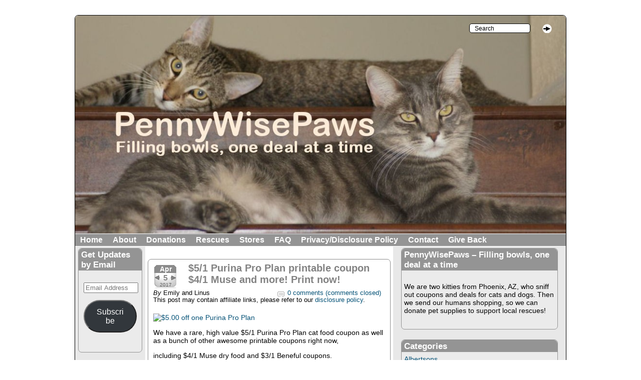

--- FILE ---
content_type: text/html; charset=UTF-8
request_url: https://www.pennywisepaws.com/51-purina-pro-plan-printable-coupon-41-muse-print-now/
body_size: 19211
content:
<!DOCTYPE html PUBLIC "-//W3C//DTD XHTML 1.0 Strict//EN" 
"http://www.w3.org/TR/xhtml1/DTD/xhtml1-strict.dtd">

<html lang="en-US" xmlns="http://www.w3.org/1999/xhtml">

<head profile="http://gmpg.org/xfn/11">
<meta name="viewport" content="width=device-width" />
<meta http-equiv="Content-Type" content="text/html; charset=UTF-8" />






 



<!--single-post.php-->












<!-- This is the WordPress Childishly Simple theme from Alchemweb.co.uk -->

<link rel="stylesheet" type="text/css" media="all" href="https://www.pennywisepaws.com/wp-content/themes/childishly-simple/style.css" />



<style type = "text/css">body {background-color:#ffffff;}

a:link,a:visited, div.entry a.more-link:link, div.entry a.more-link:visited, p.post-info-top span.number-of-comments, p.post-info-top span.meta-info, a.comments-closed:link, a.comments-closed:visited {color:#035176;}
a:hover, div.entry a.more-link:hover,a.comments-closed:hover {color:#05a2ed;}

div.wrapper, div#wrapper {width:980px; margin-left:auto;margin-right:auto; margin-top:30px;border-width:1px;border-color:#000000;}

h1.primary-tagline-h1, a.primary-tagline-link {color:#ffffff;}

h2.secondary-tagline-h2, a.secondary-tagline-link {color:#ffffff;}

ul.top-navigation, div.top-navigation {background-color:#949494; }
div.top-navigation {border-top-color:#ffffff; border-bottom-color:#ffffff; }
div.top-navigation a, small.nav_desc {color:#ffffff;}
div.top-navigation li:hover > a,  div.top-navigation a:focus {color:#000000;}

ul.top-navigation li li a:link, ul.top-navigation li li a:visited {color:#000000; background-color:#ffffff; border-color: #000000;} 
ul.top-navigation li li a:hover {color:#616161; background-color:#d6d6d6; border-color: #000000;} 
ul.top-navigation li li a:active {color:#000000; background-color:#949494; border-color: #000000;} 

div.inner-wrapper, div#inner-wrapper{background-color:#ffffff;}
div.header-container{min-height:25px;}
div#content, div.content{width:495px;}

div.sidebar{padding-top:3px;}
div.left-sidebar{width:140px;background-color:#e8e8e8}
div.inner-wrapper div.long-left-sidebar-background, div#inner-wrapper div.long-left-sidebar-background{background-color:#e8e8e8; width:140px;left:0px;}
div.left-sidebar-item {background-color:#ebebeb; border-color:#949494;color:#000000}
div.left-sidebar table,  div.left-sidebar th,  div.left-sidebar tr,  div.left-sidebar td {border-color:#000000;}
div.left-sidebar-item ul li {border-bottom-color:#ffffff}
div.left-sidebar-item h2.widgettitle, div.left-sidebar-item h2.left-sidebar-item {background-color:#949494; color:#ffffff;}

div.left-sidebar-item a:link, div.left-sidebar-item a:visited, div.left-sidebar-item a.url:link, div.left-sidebar-item a.url:visited {color:#035176;}
div.left-sidebar-item a:hover, div.left-sidebar-item a.url:hover {color:#05a2ed;}

div.right-sidebar{width:345px;background-color:#e8e8e8;}
div.inner-wrapper div.long-right-sidebar-background, div#inner-wrapper div.long-right-sidebar-background{background-color:#e8e8e8; width:345px;right:0px;}
div.right-sidebar-item {background-color:#ebebeb;border-color:#949494;color:#000000;}
div.right-sidebar table,  div.right-sidebar th,  div.right-sidebar tr,  div.right-sidebar td {border-color:#000000;}
div.right-sidebar-item ul li {border-bottom-color:#ffffff}
div.right-sidebar-item h2.widgettitle, div.right-sidebar-item h2.right-sidebar-item {background-color:#949494;color:#ffffff;}

div.right-sidebar-item a:link, div.right-sidebar-item a:visited, div.right-sidebar-item a.url:link, div.right-sidebar-item a.url:visited {color:#035176;}
div.right-sidebar-item a:hover, div.right-sidebar-item a.url:hover {color:#05a2ed;}

h1.multiple-post-heading,  span.multiple-nav-left a, span.multiple-nav-right a, p.single-left, p.single-right, p.single-left a, p.single-right a, p.password-protected-comments, h3.comment-reply-title, h3.comment-reply-title a:link, h3.comments, a#cancel-comment-reply-link, p.allowed-tags, p.logged-in-as, p.must-be-logged-in, p.must-be-logged-in a, a.logged-in-as, a.log-out {color:#535353;}

h1.post-title,  h1.page-title,  h2.post-title, a.permalink:link, a.permalink:visited  {color:#828282;}
a.permalink:hover {color:#b1b1b1;}

div.post, div.page, div.attachment, p.post-info-top, div.inner-home-page-simple-textarea-content  {border-color:#8c8c8c; background-color:#ffffff; color:#000000;}

div.entry table,  div.entry th,  div.entry tr,  div.entry td {border-color:#000000;}
.wp-caption-text, span.comment-link {color:#000000;}

div.post, div.page, div.attachment {margin-bottom:30px;}

div.sticky {border-color: #8c8c8c;}

ul.bottom-navigation, div.bottom-navigation {background-color:#949494; }
div.bottom-navigation {border-top-color:#ffffff; border-bottom-color:#ffffff; }
div.bottom-navigation a, small.nav_desc {color:#ffffff;}
div.bottom-navigation li:hover > a,  div.bottom-navigation a:focus {color:#000000;}

ul.bottom-navigation li li a:link, ul.bottom-navigation li li a:visited {color:#000000; background-color:#ffffff; border-color: #000000;} 
ul.bottom-navigation li li a:hover {color:#616161; background-color:#d6d6d6; border-color: #000000;} 
ul.bottom-navigation li li a:active {color:#000000; background-color:#949494; border-color: #000000;} 

div.footer {background-color:#dfdfdf;}
div.inner-footer-widget-container {padding-left:10px;}
div.inner-footer-widget-container {padding-right:10px;}
div.inner-footer table,  div.inner-footer th,  div.inner-footer tr,  div.inner-footer td {border-color:#000000;}
div.outer-footer-item {width:33.33%;}
div.inner-footer-item {background-color:#ebebeb;border-color:#ebebeb;color:#000000; min-height:200px;}
div.inner-footer-item p.footer-latest-comments-excerpt {color:#000000;}
div.inner-footer-item ul li {border-bottom-color:#ffffff}
div.inner-footer-item h2.footer-item, div.inner-footer-item h2.widgettitle {background-color:#949494;color:#ffffff;}

div.inner-footer-item a:link, div.inner-footer-item a:visited {color:#035176;}
div.inner-footer-item a:hover {color:#05a2ed;}

div.footer-spacer {height:10px;}

a.powered-by:link, a.theme-created-by:link, a.rss-all-posts:link, a.rss-all-comments:link, a.rss-comments-single-post:link, a.designed-by:link, a.powered-by:visited, a.theme-created-by:visited, a.rss-all-posts:visited, a.rss-all-comments:visited, a.rss-comments-single-post:visited, a.designed-by:visited {color:#574e4e;}

span.image-rss {border-color:#574e4e;}

p.copyright, span.theme-created-by, a.powered-by:hover, a.theme-created-by:hover, a.rss-all-posts:hover, a.rss-all-comments:hover, a.rss-comments-single-post:hover, a.designed-by:hover {color:#ffffff;}

div.inner-home-page-simple-textarea-content, div.post, div.page, div.attachment, div.comment-body{-moz-border-radius:7px;-webkit-border-radius:7px;border-radius:7px}

div.left-sidebar-item, h2.left-sidebar-item,  div.right-sidebar-item, h2.right-sidebar-item, div.inner-footer-item, h2.footer-item, left-sidebar-item, h2.left-sidebar-item,  div.inner-home-page-widget, div.left-sidebar-item h2.widgettitle:first-child, div.right-sidebar-item h2.widgettitle:first-child, div.inner-footer-item h2.widgettitle:first-child, div.inner-home-page-widget  h2.widgettitle:first-child  {-moz-border-radius-topleft:7px; -moz-border-radius-topright:7px;-webkit-border-top-left-radius:7px;-webkit-border-top-right-radius:7px;border-top-right-radius:7px;border-top-left-radius:7px;}


div.left-sidebar-item,div.right-sidebar-item, div.inner-footer-item, div.inner-home-page-widget {-moz-border-radius-bottomleft: 7px; -moz-border-radius-bottomright:7px;-webkit-border-bottom-left-radius:7px;-webkit-border-bottom-right-radius:7px;border-bottom-right-radius:7px;border-bottom-left-radius:7px;}


div.wrapper, div#wrapper, div.top-image-container, img.header {-moz-border-radius-topleft:7px; -moz-border-radius-topright:7px;-webkit-border-top-left-radius:7px;-webkit-border-top-right-radius:7px;border-top-right-radius:7px;border-top-left-radius:7px;}


div.wrapper, div#wrapper, div.footer {-moz-border-radius-bottomleft:7px; -moz-border-radius-bottomright:7px;-webkit-border-bottom-left-radius:7px;-webkit-border-bottom-right-radius:7px;border-bottom-right-radius:7px;border-bottom-left-radius:7px;}


img.avatar {-moz-border-radius: 3px;border-radius: 3px;-webkit-box-shadow: 0 1px 2px #bbb;-moz-box-shadow: 0 1px 2px #bbb;box-shadow: 0 1px 2px #bbb;}


a.page-numbers:link, a.page-numbers:visited, a.page-numbers:hover,span.current {-moz-border-radius: 3px;border-radius: 3px;-webkit-box-shadow: 0 1px 2px #bbb;-moz-box-shadow: 0 1px 2px #bbb;box-shadow: 0 1px 2px #bbb;}



/*Start font-size and font-family styles*/


/*End font-size and font-family styles*/

</style> 


 



<title>$5/1 Purina Pro Plan printable coupon $4/1 Muse and more! Print now! - PennyWisePaws</title>



		    <!-- PVC Template -->
    <script type="text/template" id="pvc-stats-view-template">
    <i class="pvc-stats-icon medium" aria-hidden="true"><svg aria-hidden="true" focusable="false" data-prefix="far" data-icon="chart-bar" role="img" xmlns="http://www.w3.org/2000/svg" viewBox="0 0 512 512" class="svg-inline--fa fa-chart-bar fa-w-16 fa-2x"><path fill="currentColor" d="M396.8 352h22.4c6.4 0 12.8-6.4 12.8-12.8V108.8c0-6.4-6.4-12.8-12.8-12.8h-22.4c-6.4 0-12.8 6.4-12.8 12.8v230.4c0 6.4 6.4 12.8 12.8 12.8zm-192 0h22.4c6.4 0 12.8-6.4 12.8-12.8V140.8c0-6.4-6.4-12.8-12.8-12.8h-22.4c-6.4 0-12.8 6.4-12.8 12.8v198.4c0 6.4 6.4 12.8 12.8 12.8zm96 0h22.4c6.4 0 12.8-6.4 12.8-12.8V204.8c0-6.4-6.4-12.8-12.8-12.8h-22.4c-6.4 0-12.8 6.4-12.8 12.8v134.4c0 6.4 6.4 12.8 12.8 12.8zM496 400H48V80c0-8.84-7.16-16-16-16H16C7.16 64 0 71.16 0 80v336c0 17.67 14.33 32 32 32h464c8.84 0 16-7.16 16-16v-16c0-8.84-7.16-16-16-16zm-387.2-48h22.4c6.4 0 12.8-6.4 12.8-12.8v-70.4c0-6.4-6.4-12.8-12.8-12.8h-22.4c-6.4 0-12.8 6.4-12.8 12.8v70.4c0 6.4 6.4 12.8 12.8 12.8z" class=""></path></svg></i> 
	 <%= total_view %> total views	<% if ( today_view > 0 ) { %>
		<span class="views_today">,  <%= today_view %> views today</span>
	<% } %>
	</span>
	</script>
		    <meta name='robots' content='index, follow, max-image-preview:large, max-snippet:-1, max-video-preview:-1' />

	<!-- This site is optimized with the Yoast SEO plugin v22.6 - https://yoast.com/wordpress/plugins/seo/ -->
	<link rel="canonical" href="https://www.pennywisepaws.com/51-purina-pro-plan-printable-coupon-41-muse-print-now/" />
	<meta property="og:locale" content="en_US" />
	<meta property="og:type" content="article" />
	<meta property="og:title" content="$5/1 Purina Pro Plan printable coupon $4/1 Muse and more! Print now! - PennyWisePaws" />
	<meta property="og:description" content="We have a rare, high value $5/1 Purina Pro Plan cat food coupon as well as a bunch of other awesome printable coupons right now, including $4/1 Muse dry food and $3/1 Beneful coupons. We suggest you grab these rather sooner than later, as they may make for some free or close to free pet (continue reading...)" />
	<meta property="og:url" content="https://www.pennywisepaws.com/51-purina-pro-plan-printable-coupon-41-muse-print-now/" />
	<meta property="og:site_name" content="PennyWisePaws" />
	<meta property="article:published_time" content="2017-04-06T01:36:44+00:00" />
	<meta property="og:image" content="https://www.pennywisepaws.com/wp-content/uploads/2017/04/proplan-coupon-e1491442432809.jpg" />
	<meta property="og:image:width" content="335" />
	<meta property="og:image:height" content="164" />
	<meta property="og:image:type" content="image/jpeg" />
	<meta name="author" content="Emily and Linus" />
	<meta name="twitter:label1" content="Written by" />
	<meta name="twitter:data1" content="Emily and Linus" />
	<script type="application/ld+json" class="yoast-schema-graph">{"@context":"https://schema.org","@graph":[{"@type":"WebPage","@id":"https://www.pennywisepaws.com/51-purina-pro-plan-printable-coupon-41-muse-print-now/","url":"https://www.pennywisepaws.com/51-purina-pro-plan-printable-coupon-41-muse-print-now/","name":"$5/1 Purina Pro Plan printable coupon $4/1 Muse and more! Print now! - PennyWisePaws","isPartOf":{"@id":"https://www.pennywisepaws.com/#website"},"primaryImageOfPage":{"@id":"https://www.pennywisepaws.com/51-purina-pro-plan-printable-coupon-41-muse-print-now/#primaryimage"},"image":{"@id":"https://www.pennywisepaws.com/51-purina-pro-plan-printable-coupon-41-muse-print-now/#primaryimage"},"thumbnailUrl":"https://www.pennywisepaws.com/wp-content/uploads/2017/04/proplan-coupon-e1491442432809.jpg","datePublished":"2017-04-06T01:36:44+00:00","dateModified":"2017-04-06T01:36:44+00:00","author":{"@id":"https://www.pennywisepaws.com/#/schema/person/9059223b8f6b8e979330522c96e4c1cf"},"breadcrumb":{"@id":"https://www.pennywisepaws.com/51-purina-pro-plan-printable-coupon-41-muse-print-now/#breadcrumb"},"inLanguage":"en-US","potentialAction":[{"@type":"ReadAction","target":["https://www.pennywisepaws.com/51-purina-pro-plan-printable-coupon-41-muse-print-now/"]}]},{"@type":"ImageObject","inLanguage":"en-US","@id":"https://www.pennywisepaws.com/51-purina-pro-plan-printable-coupon-41-muse-print-now/#primaryimage","url":"https://www.pennywisepaws.com/wp-content/uploads/2017/04/proplan-coupon-e1491442432809.jpg","contentUrl":"https://www.pennywisepaws.com/wp-content/uploads/2017/04/proplan-coupon-e1491442432809.jpg","width":335,"height":164},{"@type":"BreadcrumbList","@id":"https://www.pennywisepaws.com/51-purina-pro-plan-printable-coupon-41-muse-print-now/#breadcrumb","itemListElement":[{"@type":"ListItem","position":1,"name":"Home","item":"https://www.pennywisepaws.com/"},{"@type":"ListItem","position":2,"name":"$5/1 Purina Pro Plan printable coupon $4/1 Muse and more! Print now!"}]},{"@type":"WebSite","@id":"https://www.pennywisepaws.com/#website","url":"https://www.pennywisepaws.com/","name":"PennyWisePaws","description":"Filling bowls, one deal at a time","potentialAction":[{"@type":"SearchAction","target":{"@type":"EntryPoint","urlTemplate":"https://www.pennywisepaws.com/?s={search_term_string}"},"query-input":"required name=search_term_string"}],"inLanguage":"en-US"},{"@type":"Person","@id":"https://www.pennywisepaws.com/#/schema/person/9059223b8f6b8e979330522c96e4c1cf","name":"Emily and Linus","image":{"@type":"ImageObject","inLanguage":"en-US","@id":"https://www.pennywisepaws.com/#/schema/person/image/","url":"https://secure.gravatar.com/avatar/6f33e04913a3cd710a2aed116c1f6fe0?s=96&d=retro&r=g","contentUrl":"https://secure.gravatar.com/avatar/6f33e04913a3cd710a2aed116c1f6fe0?s=96&d=retro&r=g","caption":"Emily and Linus"},"sameAs":["http://www.pennywisepaws.com"],"url":"https://www.pennywisepaws.com/author/emilyandlinuscox-net/"}]}</script>
	<!-- / Yoast SEO plugin. -->


<link rel='dns-prefetch' href='//secure.gravatar.com' />
<link rel='dns-prefetch' href='//stats.wp.com' />
<link rel='dns-prefetch' href='//v0.wordpress.com' />
<link rel='dns-prefetch' href='//jetpack.wordpress.com' />
<link rel='dns-prefetch' href='//s0.wp.com' />
<link rel='dns-prefetch' href='//public-api.wordpress.com' />
<link rel='dns-prefetch' href='//0.gravatar.com' />
<link rel='dns-prefetch' href='//1.gravatar.com' />
<link rel='dns-prefetch' href='//2.gravatar.com' />
<link rel='dns-prefetch' href='//widgets.wp.com' />
<link rel="alternate" type="application/rss+xml" title="PennyWisePaws &raquo; Feed" href="https://www.pennywisepaws.com/feed/" />
<link rel="alternate" type="application/rss+xml" title="PennyWisePaws &raquo; Comments Feed" href="https://www.pennywisepaws.com/comments/feed/" />
<script type="text/javascript">
/* <![CDATA[ */
window._wpemojiSettings = {"baseUrl":"https:\/\/s.w.org\/images\/core\/emoji\/15.0.3\/72x72\/","ext":".png","svgUrl":"https:\/\/s.w.org\/images\/core\/emoji\/15.0.3\/svg\/","svgExt":".svg","source":{"concatemoji":"https:\/\/www.pennywisepaws.com\/wp-includes\/js\/wp-emoji-release.min.js?ver=6.5.3"}};
/*! This file is auto-generated */
!function(i,n){var o,s,e;function c(e){try{var t={supportTests:e,timestamp:(new Date).valueOf()};sessionStorage.setItem(o,JSON.stringify(t))}catch(e){}}function p(e,t,n){e.clearRect(0,0,e.canvas.width,e.canvas.height),e.fillText(t,0,0);var t=new Uint32Array(e.getImageData(0,0,e.canvas.width,e.canvas.height).data),r=(e.clearRect(0,0,e.canvas.width,e.canvas.height),e.fillText(n,0,0),new Uint32Array(e.getImageData(0,0,e.canvas.width,e.canvas.height).data));return t.every(function(e,t){return e===r[t]})}function u(e,t,n){switch(t){case"flag":return n(e,"\ud83c\udff3\ufe0f\u200d\u26a7\ufe0f","\ud83c\udff3\ufe0f\u200b\u26a7\ufe0f")?!1:!n(e,"\ud83c\uddfa\ud83c\uddf3","\ud83c\uddfa\u200b\ud83c\uddf3")&&!n(e,"\ud83c\udff4\udb40\udc67\udb40\udc62\udb40\udc65\udb40\udc6e\udb40\udc67\udb40\udc7f","\ud83c\udff4\u200b\udb40\udc67\u200b\udb40\udc62\u200b\udb40\udc65\u200b\udb40\udc6e\u200b\udb40\udc67\u200b\udb40\udc7f");case"emoji":return!n(e,"\ud83d\udc26\u200d\u2b1b","\ud83d\udc26\u200b\u2b1b")}return!1}function f(e,t,n){var r="undefined"!=typeof WorkerGlobalScope&&self instanceof WorkerGlobalScope?new OffscreenCanvas(300,150):i.createElement("canvas"),a=r.getContext("2d",{willReadFrequently:!0}),o=(a.textBaseline="top",a.font="600 32px Arial",{});return e.forEach(function(e){o[e]=t(a,e,n)}),o}function t(e){var t=i.createElement("script");t.src=e,t.defer=!0,i.head.appendChild(t)}"undefined"!=typeof Promise&&(o="wpEmojiSettingsSupports",s=["flag","emoji"],n.supports={everything:!0,everythingExceptFlag:!0},e=new Promise(function(e){i.addEventListener("DOMContentLoaded",e,{once:!0})}),new Promise(function(t){var n=function(){try{var e=JSON.parse(sessionStorage.getItem(o));if("object"==typeof e&&"number"==typeof e.timestamp&&(new Date).valueOf()<e.timestamp+604800&&"object"==typeof e.supportTests)return e.supportTests}catch(e){}return null}();if(!n){if("undefined"!=typeof Worker&&"undefined"!=typeof OffscreenCanvas&&"undefined"!=typeof URL&&URL.createObjectURL&&"undefined"!=typeof Blob)try{var e="postMessage("+f.toString()+"("+[JSON.stringify(s),u.toString(),p.toString()].join(",")+"));",r=new Blob([e],{type:"text/javascript"}),a=new Worker(URL.createObjectURL(r),{name:"wpTestEmojiSupports"});return void(a.onmessage=function(e){c(n=e.data),a.terminate(),t(n)})}catch(e){}c(n=f(s,u,p))}t(n)}).then(function(e){for(var t in e)n.supports[t]=e[t],n.supports.everything=n.supports.everything&&n.supports[t],"flag"!==t&&(n.supports.everythingExceptFlag=n.supports.everythingExceptFlag&&n.supports[t]);n.supports.everythingExceptFlag=n.supports.everythingExceptFlag&&!n.supports.flag,n.DOMReady=!1,n.readyCallback=function(){n.DOMReady=!0}}).then(function(){return e}).then(function(){var e;n.supports.everything||(n.readyCallback(),(e=n.source||{}).concatemoji?t(e.concatemoji):e.wpemoji&&e.twemoji&&(t(e.twemoji),t(e.wpemoji)))}))}((window,document),window._wpemojiSettings);
/* ]]> */
</script>
<style id='wp-emoji-styles-inline-css' type='text/css'>

	img.wp-smiley, img.emoji {
		display: inline !important;
		border: none !important;
		box-shadow: none !important;
		height: 1em !important;
		width: 1em !important;
		margin: 0 0.07em !important;
		vertical-align: -0.1em !important;
		background: none !important;
		padding: 0 !important;
	}
</style>
<link rel='stylesheet' id='wp-block-library-css' href='https://www.pennywisepaws.com/wp-includes/css/dist/block-library/style.min.css?ver=6.5.3' type='text/css' media='all' />
<style id='wp-block-library-inline-css' type='text/css'>
.has-text-align-justify{text-align:justify;}
</style>
<link rel='stylesheet' id='mediaelement-css' href='https://www.pennywisepaws.com/wp-includes/js/mediaelement/mediaelementplayer-legacy.min.css?ver=4.2.17' type='text/css' media='all' />
<link rel='stylesheet' id='wp-mediaelement-css' href='https://www.pennywisepaws.com/wp-includes/js/mediaelement/wp-mediaelement.min.css?ver=6.5.3' type='text/css' media='all' />
<style id='jetpack-sharing-buttons-style-inline-css' type='text/css'>
.jetpack-sharing-buttons__services-list{display:flex;flex-direction:row;flex-wrap:wrap;gap:0;list-style-type:none;margin:5px;padding:0}.jetpack-sharing-buttons__services-list.has-small-icon-size{font-size:12px}.jetpack-sharing-buttons__services-list.has-normal-icon-size{font-size:16px}.jetpack-sharing-buttons__services-list.has-large-icon-size{font-size:24px}.jetpack-sharing-buttons__services-list.has-huge-icon-size{font-size:36px}@media print{.jetpack-sharing-buttons__services-list{display:none!important}}.editor-styles-wrapper .wp-block-jetpack-sharing-buttons{gap:0;padding-inline-start:0}ul.jetpack-sharing-buttons__services-list.has-background{padding:1.25em 2.375em}
</style>
<style id='classic-theme-styles-inline-css' type='text/css'>
/*! This file is auto-generated */
.wp-block-button__link{color:#fff;background-color:#32373c;border-radius:9999px;box-shadow:none;text-decoration:none;padding:calc(.667em + 2px) calc(1.333em + 2px);font-size:1.125em}.wp-block-file__button{background:#32373c;color:#fff;text-decoration:none}
</style>
<style id='global-styles-inline-css' type='text/css'>
body{--wp--preset--color--black: #000000;--wp--preset--color--cyan-bluish-gray: #abb8c3;--wp--preset--color--white: #ffffff;--wp--preset--color--pale-pink: #f78da7;--wp--preset--color--vivid-red: #cf2e2e;--wp--preset--color--luminous-vivid-orange: #ff6900;--wp--preset--color--luminous-vivid-amber: #fcb900;--wp--preset--color--light-green-cyan: #7bdcb5;--wp--preset--color--vivid-green-cyan: #00d084;--wp--preset--color--pale-cyan-blue: #8ed1fc;--wp--preset--color--vivid-cyan-blue: #0693e3;--wp--preset--color--vivid-purple: #9b51e0;--wp--preset--gradient--vivid-cyan-blue-to-vivid-purple: linear-gradient(135deg,rgba(6,147,227,1) 0%,rgb(155,81,224) 100%);--wp--preset--gradient--light-green-cyan-to-vivid-green-cyan: linear-gradient(135deg,rgb(122,220,180) 0%,rgb(0,208,130) 100%);--wp--preset--gradient--luminous-vivid-amber-to-luminous-vivid-orange: linear-gradient(135deg,rgba(252,185,0,1) 0%,rgba(255,105,0,1) 100%);--wp--preset--gradient--luminous-vivid-orange-to-vivid-red: linear-gradient(135deg,rgba(255,105,0,1) 0%,rgb(207,46,46) 100%);--wp--preset--gradient--very-light-gray-to-cyan-bluish-gray: linear-gradient(135deg,rgb(238,238,238) 0%,rgb(169,184,195) 100%);--wp--preset--gradient--cool-to-warm-spectrum: linear-gradient(135deg,rgb(74,234,220) 0%,rgb(151,120,209) 20%,rgb(207,42,186) 40%,rgb(238,44,130) 60%,rgb(251,105,98) 80%,rgb(254,248,76) 100%);--wp--preset--gradient--blush-light-purple: linear-gradient(135deg,rgb(255,206,236) 0%,rgb(152,150,240) 100%);--wp--preset--gradient--blush-bordeaux: linear-gradient(135deg,rgb(254,205,165) 0%,rgb(254,45,45) 50%,rgb(107,0,62) 100%);--wp--preset--gradient--luminous-dusk: linear-gradient(135deg,rgb(255,203,112) 0%,rgb(199,81,192) 50%,rgb(65,88,208) 100%);--wp--preset--gradient--pale-ocean: linear-gradient(135deg,rgb(255,245,203) 0%,rgb(182,227,212) 50%,rgb(51,167,181) 100%);--wp--preset--gradient--electric-grass: linear-gradient(135deg,rgb(202,248,128) 0%,rgb(113,206,126) 100%);--wp--preset--gradient--midnight: linear-gradient(135deg,rgb(2,3,129) 0%,rgb(40,116,252) 100%);--wp--preset--font-size--small: 13px;--wp--preset--font-size--medium: 20px;--wp--preset--font-size--large: 36px;--wp--preset--font-size--x-large: 42px;--wp--preset--spacing--20: 0.44rem;--wp--preset--spacing--30: 0.67rem;--wp--preset--spacing--40: 1rem;--wp--preset--spacing--50: 1.5rem;--wp--preset--spacing--60: 2.25rem;--wp--preset--spacing--70: 3.38rem;--wp--preset--spacing--80: 5.06rem;--wp--preset--shadow--natural: 6px 6px 9px rgba(0, 0, 0, 0.2);--wp--preset--shadow--deep: 12px 12px 50px rgba(0, 0, 0, 0.4);--wp--preset--shadow--sharp: 6px 6px 0px rgba(0, 0, 0, 0.2);--wp--preset--shadow--outlined: 6px 6px 0px -3px rgba(255, 255, 255, 1), 6px 6px rgba(0, 0, 0, 1);--wp--preset--shadow--crisp: 6px 6px 0px rgba(0, 0, 0, 1);}:where(.is-layout-flex){gap: 0.5em;}:where(.is-layout-grid){gap: 0.5em;}body .is-layout-flex{display: flex;}body .is-layout-flex{flex-wrap: wrap;align-items: center;}body .is-layout-flex > *{margin: 0;}body .is-layout-grid{display: grid;}body .is-layout-grid > *{margin: 0;}:where(.wp-block-columns.is-layout-flex){gap: 2em;}:where(.wp-block-columns.is-layout-grid){gap: 2em;}:where(.wp-block-post-template.is-layout-flex){gap: 1.25em;}:where(.wp-block-post-template.is-layout-grid){gap: 1.25em;}.has-black-color{color: var(--wp--preset--color--black) !important;}.has-cyan-bluish-gray-color{color: var(--wp--preset--color--cyan-bluish-gray) !important;}.has-white-color{color: var(--wp--preset--color--white) !important;}.has-pale-pink-color{color: var(--wp--preset--color--pale-pink) !important;}.has-vivid-red-color{color: var(--wp--preset--color--vivid-red) !important;}.has-luminous-vivid-orange-color{color: var(--wp--preset--color--luminous-vivid-orange) !important;}.has-luminous-vivid-amber-color{color: var(--wp--preset--color--luminous-vivid-amber) !important;}.has-light-green-cyan-color{color: var(--wp--preset--color--light-green-cyan) !important;}.has-vivid-green-cyan-color{color: var(--wp--preset--color--vivid-green-cyan) !important;}.has-pale-cyan-blue-color{color: var(--wp--preset--color--pale-cyan-blue) !important;}.has-vivid-cyan-blue-color{color: var(--wp--preset--color--vivid-cyan-blue) !important;}.has-vivid-purple-color{color: var(--wp--preset--color--vivid-purple) !important;}.has-black-background-color{background-color: var(--wp--preset--color--black) !important;}.has-cyan-bluish-gray-background-color{background-color: var(--wp--preset--color--cyan-bluish-gray) !important;}.has-white-background-color{background-color: var(--wp--preset--color--white) !important;}.has-pale-pink-background-color{background-color: var(--wp--preset--color--pale-pink) !important;}.has-vivid-red-background-color{background-color: var(--wp--preset--color--vivid-red) !important;}.has-luminous-vivid-orange-background-color{background-color: var(--wp--preset--color--luminous-vivid-orange) !important;}.has-luminous-vivid-amber-background-color{background-color: var(--wp--preset--color--luminous-vivid-amber) !important;}.has-light-green-cyan-background-color{background-color: var(--wp--preset--color--light-green-cyan) !important;}.has-vivid-green-cyan-background-color{background-color: var(--wp--preset--color--vivid-green-cyan) !important;}.has-pale-cyan-blue-background-color{background-color: var(--wp--preset--color--pale-cyan-blue) !important;}.has-vivid-cyan-blue-background-color{background-color: var(--wp--preset--color--vivid-cyan-blue) !important;}.has-vivid-purple-background-color{background-color: var(--wp--preset--color--vivid-purple) !important;}.has-black-border-color{border-color: var(--wp--preset--color--black) !important;}.has-cyan-bluish-gray-border-color{border-color: var(--wp--preset--color--cyan-bluish-gray) !important;}.has-white-border-color{border-color: var(--wp--preset--color--white) !important;}.has-pale-pink-border-color{border-color: var(--wp--preset--color--pale-pink) !important;}.has-vivid-red-border-color{border-color: var(--wp--preset--color--vivid-red) !important;}.has-luminous-vivid-orange-border-color{border-color: var(--wp--preset--color--luminous-vivid-orange) !important;}.has-luminous-vivid-amber-border-color{border-color: var(--wp--preset--color--luminous-vivid-amber) !important;}.has-light-green-cyan-border-color{border-color: var(--wp--preset--color--light-green-cyan) !important;}.has-vivid-green-cyan-border-color{border-color: var(--wp--preset--color--vivid-green-cyan) !important;}.has-pale-cyan-blue-border-color{border-color: var(--wp--preset--color--pale-cyan-blue) !important;}.has-vivid-cyan-blue-border-color{border-color: var(--wp--preset--color--vivid-cyan-blue) !important;}.has-vivid-purple-border-color{border-color: var(--wp--preset--color--vivid-purple) !important;}.has-vivid-cyan-blue-to-vivid-purple-gradient-background{background: var(--wp--preset--gradient--vivid-cyan-blue-to-vivid-purple) !important;}.has-light-green-cyan-to-vivid-green-cyan-gradient-background{background: var(--wp--preset--gradient--light-green-cyan-to-vivid-green-cyan) !important;}.has-luminous-vivid-amber-to-luminous-vivid-orange-gradient-background{background: var(--wp--preset--gradient--luminous-vivid-amber-to-luminous-vivid-orange) !important;}.has-luminous-vivid-orange-to-vivid-red-gradient-background{background: var(--wp--preset--gradient--luminous-vivid-orange-to-vivid-red) !important;}.has-very-light-gray-to-cyan-bluish-gray-gradient-background{background: var(--wp--preset--gradient--very-light-gray-to-cyan-bluish-gray) !important;}.has-cool-to-warm-spectrum-gradient-background{background: var(--wp--preset--gradient--cool-to-warm-spectrum) !important;}.has-blush-light-purple-gradient-background{background: var(--wp--preset--gradient--blush-light-purple) !important;}.has-blush-bordeaux-gradient-background{background: var(--wp--preset--gradient--blush-bordeaux) !important;}.has-luminous-dusk-gradient-background{background: var(--wp--preset--gradient--luminous-dusk) !important;}.has-pale-ocean-gradient-background{background: var(--wp--preset--gradient--pale-ocean) !important;}.has-electric-grass-gradient-background{background: var(--wp--preset--gradient--electric-grass) !important;}.has-midnight-gradient-background{background: var(--wp--preset--gradient--midnight) !important;}.has-small-font-size{font-size: var(--wp--preset--font-size--small) !important;}.has-medium-font-size{font-size: var(--wp--preset--font-size--medium) !important;}.has-large-font-size{font-size: var(--wp--preset--font-size--large) !important;}.has-x-large-font-size{font-size: var(--wp--preset--font-size--x-large) !important;}
.wp-block-navigation a:where(:not(.wp-element-button)){color: inherit;}
:where(.wp-block-post-template.is-layout-flex){gap: 1.25em;}:where(.wp-block-post-template.is-layout-grid){gap: 1.25em;}
:where(.wp-block-columns.is-layout-flex){gap: 2em;}:where(.wp-block-columns.is-layout-grid){gap: 2em;}
.wp-block-pullquote{font-size: 1.5em;line-height: 1.6;}
</style>
<link rel='stylesheet' id='a3-pvc-style-css' href='https://www.pennywisepaws.com/wp-content/plugins/page-views-count/assets/css/style.min.css?ver=2.8.3' type='text/css' media='all' />
<style id='jetpack_facebook_likebox-inline-css' type='text/css'>
.widget_facebook_likebox {
	overflow: hidden;
}

</style>
<link rel='stylesheet' id='yarpp-thumbnails-css' href='https://www.pennywisepaws.com/wp-content/plugins/yet-another-related-posts-plugin/style/styles_thumbnails.css?ver=5.30.10' type='text/css' media='all' />
<style id='yarpp-thumbnails-inline-css' type='text/css'>
.yarpp-thumbnails-horizontal .yarpp-thumbnail {width: 130px;height: 170px;margin: 5px;margin-left: 0px;}.yarpp-thumbnail > img, .yarpp-thumbnail-default {width: 120px;height: 120px;margin: 5px;}.yarpp-thumbnails-horizontal .yarpp-thumbnail-title {margin: 7px;margin-top: 0px;width: 120px;}.yarpp-thumbnail-default > img {min-height: 120px;min-width: 120px;}
.yarpp-thumbnails-horizontal .yarpp-thumbnail {width: 130px;height: 170px;margin: 5px;margin-left: 0px;}.yarpp-thumbnail > img, .yarpp-thumbnail-default {width: 120px;height: 120px;margin: 5px;}.yarpp-thumbnails-horizontal .yarpp-thumbnail-title {margin: 7px;margin-top: 0px;width: 120px;}.yarpp-thumbnail-default > img {min-height: 120px;min-width: 120px;}
</style>
<link rel='stylesheet' id='a3pvc-css' href='//www.pennywisepaws.com/wp-content/uploads/sass/pvc.min.css?ver=1503538181' type='text/css' media='all' />
<link rel='stylesheet' id='dashicons-css' href='https://www.pennywisepaws.com/wp-includes/css/dashicons.min.css?ver=6.5.3' type='text/css' media='all' />
<link rel='stylesheet' id='childishlysimple-style-print-css' href='https://www.pennywisepaws.com/wp-content/themes/childishly-simple/style-print.css?ver=6.5.3' type='text/css' media='print' />
<link rel='stylesheet' id='childishlysimple-style-custom-css' href='https://www.pennywisepaws.com/wp-content/themes/childishly-simple/style-custom.css?ver=6.5.3' type='text/css' media='screen' />
<link rel='stylesheet' id='yarppRelatedCss-css' href='https://www.pennywisepaws.com/wp-content/plugins/yet-another-related-posts-plugin/style/related.css?ver=5.30.10' type='text/css' media='all' />
<link rel='stylesheet' id='social-logos-css' href='https://www.pennywisepaws.com/wp-content/plugins/jetpack/_inc/social-logos/social-logos.min.css?ver=13.4.1' type='text/css' media='all' />
<link rel='stylesheet' id='jetpack_css-css' href='https://www.pennywisepaws.com/wp-content/plugins/jetpack/css/jetpack.css?ver=13.4.1' type='text/css' media='all' />
<script type="text/javascript" src="https://www.pennywisepaws.com/wp-includes/js/jquery/jquery.min.js?ver=3.7.1" id="jquery-core-js"></script>
<script type="text/javascript" src="https://www.pennywisepaws.com/wp-includes/js/jquery/jquery-migrate.min.js?ver=3.4.1" id="jquery-migrate-js"></script>
<script type="text/javascript" src="https://www.pennywisepaws.com/wp-includes/js/underscore.min.js?ver=1.13.4" id="underscore-js"></script>
<script type="text/javascript" src="https://www.pennywisepaws.com/wp-includes/js/backbone.min.js?ver=1.5.0" id="backbone-js"></script>
<script type="text/javascript" id="a3-pvc-backbone-js-extra">
/* <![CDATA[ */
var pvc_vars = {"rest_api_url":"https:\/\/www.pennywisepaws.com\/wp-json\/pvc\/v1","ajax_url":"https:\/\/www.pennywisepaws.com\/wp-admin\/admin-ajax.php","security":"9b80c5efd9","ajax_load_type":"rest_api"};
/* ]]> */
</script>
<script type="text/javascript" src="https://www.pennywisepaws.com/wp-content/plugins/page-views-count/assets/js/pvc.backbone.min.js?ver=2.8.3" id="a3-pvc-backbone-js"></script>
<link rel="https://api.w.org/" href="https://www.pennywisepaws.com/wp-json/" /><link rel="alternate" type="application/json" href="https://www.pennywisepaws.com/wp-json/wp/v2/posts/4880" /><link rel="EditURI" type="application/rsd+xml" title="RSD" href="https://www.pennywisepaws.com/xmlrpc.php?rsd" />
<meta name="generator" content="WordPress 6.5.3" />
<link rel='shortlink' href='https://wp.me/p3NgwJ-1gI' />
<link rel="alternate" type="application/json+oembed" href="https://www.pennywisepaws.com/wp-json/oembed/1.0/embed?url=https%3A%2F%2Fwww.pennywisepaws.com%2F51-purina-pro-plan-printable-coupon-41-muse-print-now%2F" />
<link rel="alternate" type="text/xml+oembed" href="https://www.pennywisepaws.com/wp-json/oembed/1.0/embed?url=https%3A%2F%2Fwww.pennywisepaws.com%2F51-purina-pro-plan-printable-coupon-41-muse-print-now%2F&#038;format=xml" />
	<style>img#wpstats{display:none}</style>
		<!-- Analytics by WP Statistics v14.6.4 - https://wp-statistics.com/ -->
    <script async src="https://pagead2.googlesyndication.com/pagead/js/adsbygoogle.js?client=ca-pub-7423303100474508" crossorigin="anonymous"></script>




<script data-ad-client="ca-pub-7423303100474508" async src="https://pagead2.googlesyndication.com/pagead/js/adsbygoogle.js"></script>

<!-- Add CSS, HTML or javascript to the head element of all pages of your website -->





<style type="text/css">.recentcomments a{display:inline !important;padding:0 !important;margin:0 !important;}</style>


</head>



<body class="post-template-default single single-post postid-4880 single-format-gallery three_col_cont_middle chrome">





<!-- Add HTML above your website on all of your pages -->





<div class="wrapper">  




<div class="top-search"> 
	<form method="get" class="top-search-form" action="https://www.pennywisepaws.com/">
		<fieldset class="top-search">
			<input type="text"  onfocus="this.value=''" value="Search"  name="s" id="top-search-input"  />
			<input  type="submit" id="top-search-submit" value="" />  
		</fieldset>
	</form>
</div><!--Close top search-->








<!-- Add HTML above your top banner image on all of your web pages-->








	


<!--  Top banner image, taglines or shortcode on all web pages -->







<div class="top-image-container">





	<img class="header"  src="https://www.pennywisepaws.com/wp-content/uploads/2014/05/cropped-new-pwp-header-for-blog11.jpg"  alt="header image" />
	




</div><!-- end top-image-container -->












<!-- Add HTML below the top banner image on all of your pages -->









<div class="top-navigation"><ul id="menu-menu" class="top-navigation"><li id='menu-item-157'  class="menu-item menu-item-type-custom menu-item-object-custom"><a  href="http://pennywisepaws.com">Home</a> </li>
<li id='menu-item-45'  class="menu-item menu-item-type-post_type menu-item-object-page"><a  href="https://www.pennywisepaws.com/about-us/">About</a> </li>
<li id='menu-item-288'  class="menu-item menu-item-type-taxonomy menu-item-object-category"><a  href="https://www.pennywisepaws.com/category/donation-drop-off/">Donations</a> </li>
<li id='menu-item-134'  class="menu-item menu-item-type-post_type menu-item-object-page"><a  href="https://www.pennywisepaws.com/rescues/">Rescues</a> </li>
<li id='menu-item-92'  class="menu-item menu-item-type-post_type menu-item-object-page menu-item-has-children"><a  href="https://www.pennywisepaws.com/stores/">Stores</a> 
<ul class="sub-menu">
<li id='menu-item-561'  class="menu-item menu-item-type-post_type menu-item-object-page"><a  href="https://www.pennywisepaws.com/stores/petclub/">PETCLUB</a> </li>
<li id='menu-item-563'  class="menu-item menu-item-type-post_type menu-item-object-page"><a  href="https://www.pennywisepaws.com/stores/petco/">PETCO</a> </li>
<li id='menu-item-562'  class="menu-item menu-item-type-post_type menu-item-object-page"><a  href="https://www.pennywisepaws.com/stores/petsmart/">PETSMART</a> </li>
</ul>
</li>
<li id='menu-item-248'  class="menu-item menu-item-type-post_type menu-item-object-page menu-item-has-children"><a  href="https://www.pennywisepaws.com/faq/">FAQ</a> 
<ul class="sub-menu">
<li id='menu-item-91'  class="menu-item menu-item-type-post_type menu-item-object-page"><a  href="https://www.pennywisepaws.com/kittie-coupon-lingo/">Coupon Lingo</a> </li>
</ul>
</li>
<li id='menu-item-47'  class="menu-item menu-item-type-post_type menu-item-object-page"><a  href="https://www.pennywisepaws.com/privacy-policy-2/">Privacy/Disclosure Policy</a> </li>
<li id='menu-item-90'  class="menu-item menu-item-type-post_type menu-item-object-page"><a  href="https://www.pennywisepaws.com/contact-us/">Contact</a> </li>
<li id='menu-item-4588'  class="menu-item menu-item-type-post_type menu-item-object-page"><a  href="https://www.pennywisepaws.com/suggestions/">Give Back</a> </li>
</ul></div>








<!-- Add HTML below your top navigation bar on all of your web pages-->





<div class="inner-wrapper">






<div class="long-left-sidebar-background">
&nbsp;
</div>  



<div class="sidebar left-sidebar">










<div class="sidebar-item left-sidebar-item left-sidebar-widget left_sidebar_widget_blog_subscription jetpack_subscription_widget">
		<h2 class="widgettitle left-sidebar-item">Get Updates by Email</h2>
		
		
			<div class="wp-block-jetpack-subscriptions__container">
			<form action="#" method="post" accept-charset="utf-8" id="subscribe-blog-blog_subscription-2"
				data-blog="56070613"
				data-post_access_level="everybody" >
									<p id="subscribe-email">
						<label id="jetpack-subscribe-label"
							class="screen-reader-text"
							for="subscribe-field-blog_subscription-2">
							Email Address						</label>
						<input type="email" name="email" required="required"
																					value=""
							id="subscribe-field-blog_subscription-2"
							placeholder="Email Address"
						/>
					</p>

					<p id="subscribe-submit"
											>
						<input type="hidden" name="action" value="subscribe"/>
						<input type="hidden" name="source" value="https://www.pennywisepaws.com/51-purina-pro-plan-printable-coupon-41-muse-print-now/"/>
						<input type="hidden" name="sub-type" value="widget"/>
						<input type="hidden" name="redirect_fragment" value="subscribe-blog-blog_subscription-2"/>
						<input type="hidden" id="_wpnonce" name="_wpnonce" value="dd60b3ecee" /><input type="hidden" name="_wp_http_referer" value="/51-purina-pro-plan-printable-coupon-41-muse-print-now/" />						<button type="submit"
															class="wp-block-button__link"
																					name="jetpack_subscriptions_widget"
						>
							Subscribe						</button>
					</p>
							</form>
						</div>
			


</div>




<div class="sidebar-item left-sidebar-item left-sidebar-widget left_sidebar_widget_facebook_likebox">
		<h2 class="widgettitle left-sidebar-item"><a href="https://www.facebook.com/pages/Emily-and-Linus/348676178502842">Like us on Facebook!</a></h2>
		
				<div id="fb-root"></div>
		<div class="fb-page" data-href="https://www.facebook.com/pages/Emily-and-Linus/348676178502842" data-width="200"  data-height="250" data-hide-cover="false" data-show-facepile="true" data-tabs="false" data-hide-cta="false" data-small-header="false">
		<div class="fb-xfbml-parse-ignore"><blockquote cite="https://www.facebook.com/pages/Emily-and-Linus/348676178502842"><a href="https://www.facebook.com/pages/Emily-and-Linus/348676178502842">Like us on Facebook!</a></blockquote></div>
		</div>
		

</div>




<div class="sidebar-item left-sidebar-item left-sidebar-widget left_sidebar_widget_text">			<div class="textwidget"><div class="alignleft">
     <script type="text/javascript">
       	amzn_assoc_ad_type = "banner";
	amzn_assoc_marketplace = "amazon";
	amzn_assoc_region = "US";
	amzn_assoc_placement = "assoc_banner_placement_default";
	amzn_assoc_campaigns = "pets";
	amzn_assoc_banner_type = "category";
	amzn_assoc_p = "40";
	amzn_assoc_isresponsive = "false";
	amzn_assoc_banner_id = "1KZWWAF2G3Q4FCAEXQ82";
	amzn_assoc_width = "120";
	amzn_assoc_height = "60";
	amzn_assoc_tracking_id = "penn04-20";
	amzn_assoc_linkid = "cbe34a686133fbd3a533ec1355e114e4";
     </script>
     <script src="//z-na.amazon-adsystem.com/widgets/q?ServiceVersion=20070822&Operation=GetScript&ID=OneJS&WS=1"></script>
    </div></div>
		

</div>




<div class="sidebar-item left-sidebar-item left-sidebar-widget left_sidebar_widget_text">			<div class="textwidget"><a href="http://aff.enadvncdtrk2.com/aff_c?offer_id=258&aff_id=17809&file_id=2419" target="_blank" rel="noopener"><img src="http://media.enimgs.net/brand/files/escalatenetwork/258/redplum.png" width="120" height="90" border="0" /></a><img src="http://aff.enadvncdtrk2.com/aff_i?offer_id=258&file_id=2419&aff_id=17809" width="1" height="1" /></div>
		

</div>





		<div class="sidebar-item left-sidebar-item left-sidebar-widget left_sidebar_widget_recent_entries">
		
		<h2 class="widgettitle left-sidebar-item">Recent Posts</h2>
		
		
		<ul>
											<li>
					<a href="https://www.pennywisepaws.com/another-mini-march-donation-to-meowness-03-25/">Another Mini March Donation to Meowness (03/25)</a>
									</li>
											<li>
					<a href="https://www.pennywisepaws.com/march-2025-donation-to-meowness/">March 2025 Donation to Meowness</a>
									</li>
											<li>
					<a href="https://www.pennywisepaws.com/february-2025-donation-to-meowness/">February 2025 Donation to Meowness</a>
									</li>
											<li>
					<a href="https://www.pennywisepaws.com/november-2024-mini-donation-to-meowness/">November 2024 Mini Donation to Meowness</a>
									</li>
											<li>
					<a href="https://www.pennywisepaws.com/march-2024-donation-to-meowness/">March 2024 Donation to Meowness</a>
									</li>
											<li>
					<a href="https://www.pennywisepaws.com/february-2024-donation-to-meowness/">February 2024 Donation to Meowness</a>
									</li>
					</ul>

		

</div>




<div class="sidebar-item left-sidebar-item left-sidebar-widget left_sidebar_widget_recent_comments">
		<h2 class="widgettitle left-sidebar-item">Recent Comments</h2>
		
		<ul id="recentcomments"><li class="recentcomments"><span class="comment-author-link"><a href="http://www.pennywisepaws.com" class="url" rel="ugc">Emily and Linus</a></span> on <a href="https://www.pennywisepaws.com/march-2023-donation-to-meowness/#comment-19095">March 2023 Donation to Meowness</a></li><li class="recentcomments"><span class="comment-author-link"><a href="https://redwelliesrabbitry.blogspot.com/2022/09/nail-trimming.html" class="url" rel="ugc external nofollow">Grimm</a></span> on <a href="https://www.pennywisepaws.com/march-2023-donation-to-meowness/#comment-19094">March 2023 Donation to Meowness</a></li><li class="recentcomments"><span class="comment-author-link">Sebastian and Turkish</span> on <a href="https://www.pennywisepaws.com/january-2022-donation-to-meowness/#comment-19093">January 2022 Donation to Meowness</a></li><li class="recentcomments"><span class="comment-author-link"><a href="http://www.pennywisepaws.com" class="url" rel="ugc">Emily and Linus</a></span> on <a href="https://www.pennywisepaws.com/petco-joybucks-through-1119-buy-anything-in-store-receive-a-5-off-25-coupon/#comment-18038">Petco Joybucks: Through 11/19 Buy anything in store receive a $5 off 25 coupon!</a></li><li class="recentcomments"><span class="comment-author-link">Gladys soriano</span> on <a href="https://www.pennywisepaws.com/petco-joybucks-through-1119-buy-anything-in-store-receive-a-5-off-25-coupon/#comment-18037">Petco Joybucks: Through 11/19 Buy anything in store receive a $5 off 25 coupon!</a></li></ul>

</div>




<div class="sidebar-item left-sidebar-item left-sidebar-widget left_sidebar_widget_archive">
		<h2 class="widgettitle left-sidebar-item">Archives</h2>
		
		
			<ul>
					<li><a href='https://www.pennywisepaws.com/2025/03/'>March 2025</a></li>
	<li><a href='https://www.pennywisepaws.com/2025/02/'>February 2025</a></li>
	<li><a href='https://www.pennywisepaws.com/2024/11/'>November 2024</a></li>
	<li><a href='https://www.pennywisepaws.com/2024/03/'>March 2024</a></li>
	<li><a href='https://www.pennywisepaws.com/2024/02/'>February 2024</a></li>
	<li><a href='https://www.pennywisepaws.com/2023/03/'>March 2023</a></li>
	<li><a href='https://www.pennywisepaws.com/2022/01/'>January 2022</a></li>
	<li><a href='https://www.pennywisepaws.com/2021/12/'>December 2021</a></li>
	<li><a href='https://www.pennywisepaws.com/2021/11/'>November 2021</a></li>
	<li><a href='https://www.pennywisepaws.com/2020/01/'>January 2020</a></li>
	<li><a href='https://www.pennywisepaws.com/2019/12/'>December 2019</a></li>
	<li><a href='https://www.pennywisepaws.com/2019/11/'>November 2019</a></li>
	<li><a href='https://www.pennywisepaws.com/2019/07/'>July 2019</a></li>
	<li><a href='https://www.pennywisepaws.com/2019/06/'>June 2019</a></li>
	<li><a href='https://www.pennywisepaws.com/2019/04/'>April 2019</a></li>
	<li><a href='https://www.pennywisepaws.com/2018/12/'>December 2018</a></li>
	<li><a href='https://www.pennywisepaws.com/2018/11/'>November 2018</a></li>
	<li><a href='https://www.pennywisepaws.com/2018/10/'>October 2018</a></li>
	<li><a href='https://www.pennywisepaws.com/2018/09/'>September 2018</a></li>
	<li><a href='https://www.pennywisepaws.com/2018/08/'>August 2018</a></li>
	<li><a href='https://www.pennywisepaws.com/2018/06/'>June 2018</a></li>
	<li><a href='https://www.pennywisepaws.com/2018/03/'>March 2018</a></li>
	<li><a href='https://www.pennywisepaws.com/2018/02/'>February 2018</a></li>
	<li><a href='https://www.pennywisepaws.com/2018/01/'>January 2018</a></li>
	<li><a href='https://www.pennywisepaws.com/2017/12/'>December 2017</a></li>
	<li><a href='https://www.pennywisepaws.com/2017/11/'>November 2017</a></li>
	<li><a href='https://www.pennywisepaws.com/2017/10/'>October 2017</a></li>
	<li><a href='https://www.pennywisepaws.com/2017/09/'>September 2017</a></li>
	<li><a href='https://www.pennywisepaws.com/2017/08/'>August 2017</a></li>
	<li><a href='https://www.pennywisepaws.com/2017/07/'>July 2017</a></li>
	<li><a href='https://www.pennywisepaws.com/2017/06/'>June 2017</a></li>
	<li><a href='https://www.pennywisepaws.com/2017/05/'>May 2017</a></li>
	<li><a href='https://www.pennywisepaws.com/2017/04/'>April 2017</a></li>
	<li><a href='https://www.pennywisepaws.com/2017/03/'>March 2017</a></li>
	<li><a href='https://www.pennywisepaws.com/2017/01/'>January 2017</a></li>
	<li><a href='https://www.pennywisepaws.com/2016/12/'>December 2016</a></li>
	<li><a href='https://www.pennywisepaws.com/2016/11/'>November 2016</a></li>
	<li><a href='https://www.pennywisepaws.com/2016/10/'>October 2016</a></li>
	<li><a href='https://www.pennywisepaws.com/2016/09/'>September 2016</a></li>
	<li><a href='https://www.pennywisepaws.com/2016/08/'>August 2016</a></li>
	<li><a href='https://www.pennywisepaws.com/2016/06/'>June 2016</a></li>
	<li><a href='https://www.pennywisepaws.com/2016/04/'>April 2016</a></li>
	<li><a href='https://www.pennywisepaws.com/2016/03/'>March 2016</a></li>
	<li><a href='https://www.pennywisepaws.com/2016/02/'>February 2016</a></li>
	<li><a href='https://www.pennywisepaws.com/2016/01/'>January 2016</a></li>
	<li><a href='https://www.pennywisepaws.com/2015/12/'>December 2015</a></li>
	<li><a href='https://www.pennywisepaws.com/2015/11/'>November 2015</a></li>
	<li><a href='https://www.pennywisepaws.com/2015/09/'>September 2015</a></li>
	<li><a href='https://www.pennywisepaws.com/2015/08/'>August 2015</a></li>
	<li><a href='https://www.pennywisepaws.com/2015/07/'>July 2015</a></li>
	<li><a href='https://www.pennywisepaws.com/2015/06/'>June 2015</a></li>
	<li><a href='https://www.pennywisepaws.com/2015/03/'>March 2015</a></li>
	<li><a href='https://www.pennywisepaws.com/2015/01/'>January 2015</a></li>
	<li><a href='https://www.pennywisepaws.com/2014/12/'>December 2014</a></li>
	<li><a href='https://www.pennywisepaws.com/2014/11/'>November 2014</a></li>
	<li><a href='https://www.pennywisepaws.com/2014/10/'>October 2014</a></li>
	<li><a href='https://www.pennywisepaws.com/2014/09/'>September 2014</a></li>
	<li><a href='https://www.pennywisepaws.com/2014/08/'>August 2014</a></li>
	<li><a href='https://www.pennywisepaws.com/2014/07/'>July 2014</a></li>
	<li><a href='https://www.pennywisepaws.com/2014/06/'>June 2014</a></li>
	<li><a href='https://www.pennywisepaws.com/2014/05/'>May 2014</a></li>
	<li><a href='https://www.pennywisepaws.com/2014/04/'>April 2014</a></li>
	<li><a href='https://www.pennywisepaws.com/2014/03/'>March 2014</a></li>
	<li><a href='https://www.pennywisepaws.com/2014/02/'>February 2014</a></li>
	<li><a href='https://www.pennywisepaws.com/2014/01/'>January 2014</a></li>
	<li><a href='https://www.pennywisepaws.com/2013/12/'>December 2013</a></li>
	<li><a href='https://www.pennywisepaws.com/2013/11/'>November 2013</a></li>
	<li><a href='https://www.pennywisepaws.com/2013/10/'>October 2013</a></li>
	<li><a href='https://www.pennywisepaws.com/2013/09/'>September 2013</a></li>
	<li><a href='https://www.pennywisepaws.com/2013/08/'>August 2013</a></li>
	<li><a href='https://www.pennywisepaws.com/2013/07/'>July 2013</a></li>
			</ul>

			

</div>












<div class="sidebar-item left-sidebar-item left-sidebar-home-item"> 
	<h2 class="left-sidebar-item  left-sidebar-home">Home</h2>

		<ul class="left-sidebar-item left-sidebar-home">
			<li class="left-sidebar-home">
				<a class="left-sidebar-home" href="https://www.pennywisepaws.com/">Home</a>
			</li>
		</ul>	

</div><!--End left-sidebar-item-->





















































































</div><!--End left-sidebar-->




<div class="content content-single-post">



<div class="header-container header-container-single-post">

</div><!-- End header-container -->







<div class="single-post post-4880 post type-post status-publish format-gallery has-post-thumbnail hentry category-printable-coupon post_format-post-format-gallery">







<p class="post-date">
	<a class="date-permalink" href="https://www.pennywisepaws.com/51-purina-pro-plan-printable-coupon-41-muse-print-now/" rel="bookmark" title="Permanent Link to $5/1 Purina Pro Plan printable coupon $4/1 Muse and more! Print now!">
		<span class="post-month">Apr</span>
		<span class="post-day">5</span>
		<span class="post-year">2017</span>
	</a>
</p>



 



<h1 id="post-title" class="post-title index">$5/1 Purina Pro Plan printable coupon $4/1 Muse and more! Print now!</h1>





<p  class="post-info-top">
	<span class="by">By</span> <span class="post-author">Emily and Linus</span>


	<span class="meta-info">			<span class="number-of-comments">
				<a href="https://www.pennywisepaws.com/51-purina-pro-plan-printable-coupon-41-muse-print-now/#post-title" class="comment-link" title="Permanent Link to $5/1 Purina Pro Plan printable coupon $4/1 Muse and more! Print now!">0 comments (comments closed)</a>
			</span>
&nbsp;</span><!--Close meta-info-->

  <br>This post may contain affiliate links, please refer to our <a href="/privacy-policy-2/" target="blank">disclosure policy</a>.
</p> 



<div class="entry single-post-entry single-post-entry-gallery">



<p><a title="$5.00 off one Purina Pro Plan" href="http://strk.enlnks2.com/aff_c?offer_id=118&amp;aff_id=17809&amp;url_id=103&amp;aff_sub5=MTk4MTMxMDY=&amp;affsrc=1&amp;aff_sub4=image" target="_blank"><img decoding="async" src="http://cdn.enwdgts.com/coupons/image_MTk4MTMxMDY.png" alt="$5.00 off one Purina Pro Plan" border="0" /> </a></p>
<p>We have a rare, high value $5/1 Purina Pro Plan cat food coupon as well as a bunch of other awesome printable coupons right now,</p>
<p>including $4/1 Muse dry food and $3/1 Beneful coupons.</p>
<p>We suggest you grab these rather sooner than later, as they may make for some free or close to free pet food down the road.<br />
<a title="$5.00 off one Purina Pro Plan" href="http://strk.enlnks2.com/aff_c?offer_id=118&amp;aff_id=17809&amp;url_id=103&amp;aff_sub5=MTk4MTMxMDY=&amp;affsrc=1&amp;aff_sub4=image" target="_blank"> <img decoding="async" src="http://cdn.enwdgts.com/coupons/image_MTk4MTMxMDY.png" alt="$5.00 off one Purina Pro Plan" border="0" /> </a><br />
<a title="$1.00 off any THREE SHEBA PERFECT Portions" href="http://strk.enlnks2.com/aff_c?offer_id=118&amp;aff_id=17809&amp;url_id=103&amp;aff_sub5=MTk4MTIzOTI=&amp;affsrc=1&amp;aff_sub4=image" target="_blank"> <img decoding="async" src="http://cdn.enwdgts.com/coupons/image_MTk4MTIzOTI.png" alt="$1.00 off any THREE SHEBA PERFECT Portions" border="0" /> </a><br />
<a title="$1.00 off one Scoop Away" href="http://strk.enlnks2.com/aff_c?offer_id=118&amp;aff_id=17809&amp;url_id=103&amp;aff_sub5=MTk3NzEwMDY=&amp;affsrc=1&amp;aff_sub4=image" target="_blank"> <img decoding="async" src="http://cdn.enwdgts.com/coupons/image_MTk3NzEwMDY.png" alt="$1.00 off one Scoop Away" border="0" /> </a><br />
<a title="$2.00 off any 10 Cesar single trays" href="http://strk.enlnks2.com/aff_c?offer_id=118&amp;aff_id=17809&amp;url_id=103&amp;aff_sub5=MTk3OTQxODc=&amp;affsrc=1&amp;aff_sub4=image" target="_blank"> <img decoding="async" src="http://cdn.enwdgts.com/coupons/image_MTk3OTQxODc.png" alt="$2.00 off any 10 Cesar single trays" border="0" /> </a><br />
<a title="$1.00 off one VetIQ Product" href="http://strk.enlnks2.com/aff_c?offer_id=118&amp;aff_id=17809&amp;url_id=103&amp;aff_sub5=MTk3MzYwNjg=&amp;affsrc=1&amp;aff_sub4=image" target="_blank"> <img decoding="async" src="http://cdn.enwdgts.com/coupons/image_MTk3MzYwNjg.png" alt="$1.00 off one VetIQ Product" border="0" /> </a><br />
<a title="$4.00 off one Rachael Ray™ Nutrish" href="http://strk.enlnks2.com/aff_c?offer_id=118&amp;aff_id=17809&amp;url_id=103&amp;aff_sub5=MTk3ODMwNDI=&amp;affsrc=1&amp;aff_sub4=image" target="_blank"> <img decoding="async" src="http://cdn.enwdgts.com/coupons/image_MTk3ODMwNDI.png" alt="$4.00 off one Rachael Ray™ Nutrish" border="0" /> </a><br />
<a title="Buy any 3 Muse Cat Food, get 1 free" href="http://strk.enlnks2.com/aff_c?offer_id=118&amp;aff_id=17809&amp;url_id=103&amp;aff_sub5=MTk4MDEwOTA=&amp;affsrc=1&amp;aff_sub4=image" target="_blank"> <img decoding="async" src="http://cdn.enwdgts.com/coupons/image_MTk4MDEwOTA.png" alt="Buy any 3 Muse Cat Food, get 1 free" border="0" /> </a><br />
<a title="$4.00 off one Muse Cat Food" href="http://strk.enlnks2.com/aff_c?offer_id=118&amp;aff_id=17809&amp;url_id=103&amp;aff_sub5=MTk4MDEwODc=&amp;affsrc=1&amp;aff_sub4=image" target="_blank"> <img decoding="async" src="http://cdn.enwdgts.com/coupons/image_MTk4MDEwODc.png" alt="$4.00 off one Muse Cat Food" border="0" /> </a><br />
<a title="$0.50 off one Clorox Pet Urine Remover" href="http://strk.enlnks2.com/aff_c?offer_id=118&amp;aff_id=17809&amp;url_id=103&amp;aff_sub5=MTk4MDQwMzM=&amp;affsrc=1&amp;aff_sub4=image" target="_blank"> <img decoding="async" src="http://cdn.enwdgts.com/coupons/image_MTk4MDQwMzM.png" alt="$0.50 off one Clorox Pet Urine Remover" border="0" /> </a><br />
<a title="Buy one Bella Small Dog Food, get 1 free" href="http://strk.enlnks2.com/aff_c?offer_id=118&amp;aff_id=17809&amp;url_id=103&amp;aff_sub5=MTk3NzgwMTY=&amp;affsrc=1&amp;aff_sub4=image" target="_blank"> <img decoding="async" src="http://cdn.enwdgts.com/coupons/image_MTk3NzgwMTY.png" alt="Buy one Bella Small Dog Food, get 1 free" border="0" /> </a><br />
<a title="Buy one Bella Small Dog Food, get 1 free" href="http://strk.enlnks2.com/aff_c?offer_id=118&amp;aff_id=17809&amp;url_id=103&amp;aff_sub5=MTk3NzgwMTQ=&amp;affsrc=1&amp;aff_sub4=image" target="_blank"> <img decoding="async" src="http://cdn.enwdgts.com/coupons/image_MTk3NzgwMTQ.png" alt="Buy one Bella Small Dog Food, get 1 free" border="0" /> </a><br />
<a title="Buy one Bella Small Dog Food, get 1 free" href="http://strk.enlnks2.com/aff_c?offer_id=118&amp;aff_id=17809&amp;url_id=103&amp;aff_sub5=MTk3NzgwMTM=&amp;affsrc=1&amp;aff_sub4=image" target="_blank"> <img decoding="async" src="http://cdn.enwdgts.com/coupons/image_MTk3NzgwMTM.png" alt="Buy one Bella Small Dog Food, get 1 free" border="0" /> </a><br />
<a title="$3.00 off one Bella Small Dog Food" href="http://strk.enlnks2.com/aff_c?offer_id=118&amp;aff_id=17809&amp;url_id=103&amp;aff_sub5=MTk3NzgwMTI=&amp;affsrc=1&amp;aff_sub4=image" target="_blank"> <img decoding="async" src="http://cdn.enwdgts.com/coupons/image_MTk3NzgwMTI.png" alt="$3.00 off one Bella Small Dog Food" border="0" /> </a><br />
<a title="$3.00 off one Bella Small Dog Food" href="http://strk.enlnks2.com/aff_c?offer_id=118&amp;aff_id=17809&amp;url_id=103&amp;aff_sub5=MTk3NzgwMTA=&amp;affsrc=1&amp;aff_sub4=image" target="_blank"> <img decoding="async" src="http://cdn.enwdgts.com/coupons/image_MTk3NzgwMTA.png" alt="$3.00 off one Bella Small Dog Food" border="0" /> </a><br />
<a title="$2.00 off one Bella Small Dog Food" href="http://strk.enlnks2.com/aff_c?offer_id=118&amp;aff_id=17809&amp;url_id=103&amp;aff_sub5=MTk3NzgwMjM=&amp;affsrc=1&amp;aff_sub4=image" target="_blank"> <img decoding="async" src="http://cdn.enwdgts.com/coupons/image_MTk3NzgwMjM.png" alt="$2.00 off one Bella Small Dog Food" border="0" /> </a><br />
<a title="$3.00 off 1 Beneful" href="http://strk.enlnks2.com/aff_c?offer_id=118&amp;aff_id=17809&amp;url_id=103&amp;aff_sub5=MTk3OTQwMTg=&amp;affsrc=1&amp;aff_sub4=image" target="_blank"> <img decoding="async" src="http://cdn.enwdgts.com/coupons/image_MTk3OTQwMTg.png" alt="$3.00 off 1 Beneful" border="0" /> </a><br />
<a title="Buy 3 Rachael Ray™ Nutrish cat food, get 1 free" href="http://strk.enlnks2.com/aff_c?offer_id=118&amp;aff_id=17809&amp;url_id=103&amp;aff_sub5=MTk3ODMwOTc=&amp;affsrc=1&amp;aff_sub4=image" target="_blank"> <img decoding="async" src="http://cdn.enwdgts.com/coupons/image_MTk3ODMwOTc.png" alt="Buy 3 Rachael Ray™ Nutrish cat food, get 1 free" border="0" /> </a><br />
<a title="$2.00 off one Rachael Ray™ Nutrish Dry Cat Food" href="http://strk.enlnks2.com/aff_c?offer_id=118&amp;aff_id=17809&amp;url_id=103&amp;aff_sub5=MTk3ODMwOTA=&amp;affsrc=1&amp;aff_sub4=image" target="_blank"> <img decoding="async" src="http://cdn.enwdgts.com/coupons/image_MTk3ODMwOTA.png" alt="$2.00 off one Rachael Ray™ Nutrish Dry Cat Food" border="0" /> </a><br />
<a title="$2.00 off one Scoop Away" href="http://strk.enlnks2.com/aff_c?offer_id=118&amp;aff_id=17809&amp;url_id=103&amp;aff_sub5=MTk3NjgwOTE=&amp;affsrc=1&amp;aff_sub4=image" target="_blank"> <img decoding="async" src="http://cdn.enwdgts.com/coupons/image_MTk3NjgwOTE.png" alt="$2.00 off one Scoop Away" border="0" /> </a><br />
<a title="$3.00 off one Fresh Step" href="http://strk.enlnks2.com/aff_c?offer_id=118&amp;aff_id=17809&amp;url_id=103&amp;aff_sub5=MTk3NTQwMjY=&amp;affsrc=1&amp;aff_sub4=image" target="_blank"> <img decoding="async" src="http://cdn.enwdgts.com/coupons/image_MTk3NTQwMjY.png" alt="$3.00 off one Fresh Step" border="0" /> </a><br />
<a title="$1.50 off one Fresh Step" href="http://strk.enlnks2.com/aff_c?offer_id=118&amp;aff_id=17809&amp;url_id=103&amp;aff_sub5=MTk3NTQwMTE=&amp;affsrc=1&amp;aff_sub4=image" target="_blank"> <img decoding="async" src="http://cdn.enwdgts.com/coupons/image_MTk3NTQwMTE.png" alt="$1.50 off one Fresh Step" border="0" /> </a><br />
<a title="$1.50 off one Fresh Step" href="http://strk.enlnks2.com/aff_c?offer_id=118&amp;aff_id=17809&amp;url_id=103&amp;aff_sub5=MTk3NTQwMDU=&amp;affsrc=1&amp;aff_sub4=image" target="_blank"> <img decoding="async" src="http://cdn.enwdgts.com/coupons/image_MTk3NTQwMDU.png" alt="$1.50 off one Fresh Step" border="0" /> </a><br />
<a title="$2.00 off one Advecta" href="http://strk.enlnks2.com/aff_c?offer_id=118&amp;aff_id=17809&amp;url_id=103&amp;aff_sub5=MTk3MzUxNjA=&amp;affsrc=1&amp;aff_sub4=image" target="_blank"> <img decoding="async" src="http://cdn.enwdgts.com/coupons/image_MTk3MzUxNjA.png" alt="$2.00 off one Advecta" border="0" /> </a><br />
<a title="$2.05 off one Cat Chow" href="http://strk.enlnks2.com/aff_c?offer_id=118&amp;aff_id=17809&amp;url_id=103&amp;aff_sub5=MTk3MzQzOTU=&amp;affsrc=1&amp;aff_sub4=image" target="_blank"> <img decoding="async" src="http://cdn.enwdgts.com/coupons/image_MTk3MzQzOTU.png" alt="$2.05 off one Cat Chow" border="0" /> </a><br />
<a title="$1.05 off one Cat Chow" href="http://strk.enlnks2.com/aff_c?offer_id=118&amp;aff_id=17809&amp;url_id=103&amp;aff_sub5=MTk3MzQzODU=&amp;affsrc=1&amp;aff_sub4=image" target="_blank"> <img decoding="async" src="http://cdn.enwdgts.com/coupons/image_MTk3MzQzODU.png" alt="$1.05 off one Cat Chow" border="0" /> </a><br />
<a title="$1.00 off any 4 Beyond" href="http://strk.enlnks2.com/aff_c?offer_id=118&amp;aff_id=17809&amp;url_id=103&amp;aff_sub5=MTk3MjQwMDI=&amp;affsrc=1&amp;aff_sub4=image" target="_blank"> <img decoding="async" src="http://cdn.enwdgts.com/coupons/image_MTk3MjQwMDI.png" alt="$1.00 off any 4 Beyond" border="0" /> </a><br />
<a title="$4.00 off one Beyond" href="http://strk.enlnks2.com/aff_c?offer_id=118&amp;aff_id=17809&amp;url_id=103&amp;aff_sub5=MTk3MjQwMDE=&amp;affsrc=1&amp;aff_sub4=image" target="_blank"> <img decoding="async" src="http://cdn.enwdgts.com/coupons/image_MTk3MjQwMDE.png" alt="$4.00 off one Beyond" border="0" /> </a><br />
<a title="$1.00 off any 5 Beyond" href="http://strk.enlnks2.com/aff_c?offer_id=118&amp;aff_id=17809&amp;url_id=103&amp;aff_sub5=MTk3MjQwMDA=&amp;affsrc=1&amp;aff_sub4=image" target="_blank"> <img decoding="async" src="http://cdn.enwdgts.com/coupons/image_MTk3MjQwMDA.png" alt="$1.00 off any 5 Beyond" border="0" /> </a><br />
<a title="$4.00 off one Beyond" href="http://strk.enlnks2.com/aff_c?offer_id=118&amp;aff_id=17809&amp;url_id=103&amp;aff_sub5=MTk3MjMzOTg=&amp;affsrc=1&amp;aff_sub4=image" target="_blank"> <img decoding="async" src="http://cdn.enwdgts.com/coupons/image_MTk3MjMzOTg.png" alt="$4.00 off one Beyond" border="0" /> </a><br />
<a title="$2.00 off one Friskies" href="http://strk.enlnks2.com/aff_c?offer_id=118&amp;aff_id=17809&amp;url_id=103&amp;aff_sub5=MTk1NDIzNjY=&amp;affsrc=1&amp;aff_sub4=image" target="_blank"> <img decoding="async" src="http://cdn.enwdgts.com/coupons/image_MTk1NDIzNjY.png" alt="$2.00 off one Friskies" border="0" /> </a><br />
<!-- End EscalateNetwork Coupons --></p>
<div class="sharedaddy sd-sharing-enabled"><div class="robots-nocontent sd-block sd-social sd-social-icon sd-sharing"><h3 class="sd-title">Share this:</h3><div class="sd-content"><ul><li class="share-twitter"><a rel="nofollow noopener noreferrer" data-shared="sharing-twitter-4880" class="share-twitter sd-button share-icon no-text" href="https://www.pennywisepaws.com/51-purina-pro-plan-printable-coupon-41-muse-print-now/?share=twitter" target="_blank" title="Click to share on Twitter" ><span></span><span class="sharing-screen-reader-text">Click to share on Twitter (Opens in new window)</span></a></li><li class="share-facebook"><a rel="nofollow noopener noreferrer" data-shared="sharing-facebook-4880" class="share-facebook sd-button share-icon no-text" href="https://www.pennywisepaws.com/51-purina-pro-plan-printable-coupon-41-muse-print-now/?share=facebook" target="_blank" title="Click to share on Facebook" ><span></span><span class="sharing-screen-reader-text">Click to share on Facebook (Opens in new window)</span></a></li><li class="share-end"></li></ul></div></div></div><div class='sharedaddy sd-block sd-like jetpack-likes-widget-wrapper jetpack-likes-widget-unloaded' id='like-post-wrapper-56070613-4880-6977a4ef98bef' data-src='https://widgets.wp.com/likes/?ver=13.4.1#blog_id=56070613&amp;post_id=4880&amp;origin=www.pennywisepaws.com&amp;obj_id=56070613-4880-6977a4ef98bef&amp;n=1' data-name='like-post-frame-56070613-4880-6977a4ef98bef' data-title='Like or Reblog'><h3 class="sd-title">Like this:</h3><div class='likes-widget-placeholder post-likes-widget-placeholder' style='height: 55px;'><span class='button'><span>Like</span></span> <span class="loading">Loading...</span></div><span class='sd-text-color'></span><a class='sd-link-color'></a></div><div class='yarpp yarpp-related yarpp-related-website yarpp-template-thumbnails'>
<!-- YARPP Thumbnails -->
<h3>Related posts:</h3>
<div class="yarpp-thumbnails-horizontal">
<a class='yarpp-thumbnail' rel='norewrite' href='https://www.pennywisepaws.com/petco-free-purina-pro-plan-true-nature-dry-food-with-coupon-stack/' title='Petco: FREE Purina Pro Plan True Nature dry food! With coupon stack!'>
<img width="120" height="120" src="https://www.pennywisepaws.com/wp-content/uploads/2015/06/20150629_183324-120x120.jpg" class="attachment-yarpp-thumbnail size-yarpp-thumbnail wp-post-image" alt="" data-pin-nopin="true" srcset="https://www.pennywisepaws.com/wp-content/uploads/2015/06/20150629_183324-120x120.jpg 120w, https://www.pennywisepaws.com/wp-content/uploads/2015/06/20150629_183324-150x150.jpg 150w" sizes="(max-width: 120px) 100vw, 120px" /><span class="yarpp-thumbnail-title">Petco: FREE Purina Pro Plan True Nature dry food! With coupon stack!</span></a>
<a class='yarpp-thumbnail' rel='norewrite' href='https://www.pennywisepaws.com/new-petco-printable-coupon-51-purina-pro-plan-cat-dog-food-awsome-stack-dog-food/' title='New Petco Printable coupon: 5/1 Purina Pro Plan cat or dog food!! And awsome stack on dog food!!!'>
<span class="yarpp-thumbnail-default"><img src="https://www.pennywisepaws.com/wp-content/uploads/2014/05/cropped-new-pwp-header-for-blog11.jpg" alt="Default Thumbnail" data-pin-nopin="true" /></span><span class="yarpp-thumbnail-title">New Petco Printable coupon: 5/1 Purina Pro Plan cat or dog food!! And awsome stack on dog food!!!</span></a>
<a class='yarpp-thumbnail' rel='norewrite' href='https://www.pennywisepaws.com/1-501-purina-pro-plan-dog-snacks-printable-facebook-required/' title='1.50/1 Purina Pro Plan Dog Snacks printable (Facebook required)'>
<span class="yarpp-thumbnail-default"><img src="https://www.pennywisepaws.com/wp-content/uploads/2014/05/cropped-new-pwp-header-for-blog11.jpg" alt="Default Thumbnail" data-pin-nopin="true" /></span><span class="yarpp-thumbnail-title">1.50/1 Purina Pro Plan Dog Snacks printable (Facebook required)</span></a>
</div>
</div>



</div> <!--Close entry-->


 



	<p class="post-info-bottom-categories">Categories: <span class="categories"> <a href="https://www.pennywisepaws.com/category/printable-coupon/" rel="category tag">Printable Coupon</a>&nbsp;</span></p>




			
<p class="no-comments-no-trackbacks">Sorry, no comments or trackbacks are allowed on this post.</p>




 
 





</div><!--Close  post htentry  etc. -->  






<div class="single-post-navigation">
	<p class="single-left"> &laquo; <a href="https://www.pennywisepaws.com/safeway-today-317-great-deal-arm-hammer-cat-litter/" rel="prev">Safeway, today 3/17 only: great deal on Arm &#038; Hammer cat litter!</a></p><!--Close single-left-->
	<p class="single-right"> <a href="https://www.pennywisepaws.com/petco-free-purina-pro-plan-cat-food/" rel="next">Petco: Free Purina Pro Plan cat food!</a> &raquo;</p><!--Close single-right-->
</div><!--Close single-post-navigation-->











	













</div><!--Close content-->






<div class="long-right-sidebar-background">
&nbsp;
</div>  



<div class="sidebar right-sidebar">










<div class="sidebar-item right-sidebar-item right-sidebar-widget right_sidebar_widget_text">
		<h2 class="widgettitle right-sidebar-item">PennyWisePaws &#8211; Filling bowls, one deal at a time</h2>
		
					<div class="textwidget"><p>We are two kitties from Phoenix, AZ, who sniff out coupons and deals for cats and dogs. Then we send our humans shopping, so we can donate pet supplies to support local rescues!</p>
</div>
		

</div>




<div class="sidebar-item right-sidebar-item right-sidebar-widget right_sidebar_widget_categories">
		<h2 class="widgettitle right-sidebar-item">Categories</h2>
		
		
			<ul>
					<li class="cat-item cat-item-255"><a href="https://www.pennywisepaws.com/category/albertsons/">Albertsons</a>
</li>
	<li class="cat-item cat-item-205"><a href="https://www.pennywisepaws.com/category/amazon/">Amazon</a>
</li>
	<li class="cat-item cat-item-40"><a href="https://www.pennywisepaws.com/category/cat-deals/">Cat Deals</a>
</li>
	<li class="cat-item cat-item-22"><a href="https://www.pennywisepaws.com/category/cvs/">CVS</a>
</li>
	<li class="cat-item cat-item-39"><a href="https://www.pennywisepaws.com/category/dog-deals/">Dog Deals</a>
</li>
	<li class="cat-item cat-item-28"><a href="https://www.pennywisepaws.com/category/donation-drop-off/">Donation Drop Off</a>
</li>
	<li class="cat-item cat-item-37"><a href="https://www.pennywisepaws.com/category/dry-food-deals/">Dry Food Deals</a>
</li>
	<li class="cat-item cat-item-661"><a href="https://www.pennywisepaws.com/category/ebay/">Ebay</a>
</li>
	<li class="cat-item cat-item-251"><a href="https://www.pennywisepaws.com/category/email-coupon/">Email Coupon</a>
</li>
	<li class="cat-item cat-item-351"><a href="https://www.pennywisepaws.com/category/event/">Event</a>
</li>
	<li class="cat-item cat-item-149"><a href="https://www.pennywisepaws.com/category/family-dollar/">Family Dollar</a>
</li>
	<li class="cat-item cat-item-114"><a href="https://www.pennywisepaws.com/category/flyer-coupon/">Flyer Coupon</a>
</li>
	<li class="cat-item cat-item-92"><a href="https://www.pennywisepaws.com/category/freebie/">Freebie</a>
</li>
	<li class="cat-item cat-item-19"><a href="https://www.pennywisepaws.com/category/frys/">Frys</a>
</li>
	<li class="cat-item cat-item-659"><a href="https://www.pennywisepaws.com/category/gift-card/">gift card</a>
</li>
	<li class="cat-item cat-item-541"><a href="https://www.pennywisepaws.com/category/giveaway/">Giveaway</a>
</li>
	<li class="cat-item cat-item-18"><a href="https://www.pennywisepaws.com/category/store-deal/">In-Store Deal</a>
</li>
	<li class="cat-item cat-item-24"><a href="https://www.pennywisepaws.com/category/insert-coupon/">Insert Coupon</a>
</li>
	<li class="cat-item cat-item-47"><a href="https://www.pennywisepaws.com/category/instant-win-game/">Instant Win Game</a>
</li>
	<li class="cat-item cat-item-27"><a href="https://www.pennywisepaws.com/category/ramblings/">Kittie Ramblings</a>
</li>
	<li class="cat-item cat-item-42"><a href="https://www.pennywisepaws.com/category/litter/">Litter Deals</a>
</li>
	<li class="cat-item cat-item-589"><a href="https://www.pennywisepaws.com/category/mail-call/">Mail Call</a>
</li>
	<li class="cat-item cat-item-17"><a href="https://www.pennywisepaws.com/category/online-deal/">Online Deal</a>
</li>
	<li class="cat-item cat-item-16"><a href="https://www.pennywisepaws.com/category/petco/">Petco</a>
</li>
	<li class="cat-item cat-item-15"><a href="https://www.pennywisepaws.com/category/petsmart/">Petsmart</a>
</li>
	<li class="cat-item cat-item-23"><a href="https://www.pennywisepaws.com/category/printable-coupon/">Printable Coupon</a>
</li>
	<li class="cat-item cat-item-101"><a href="https://www.pennywisepaws.com/category/rebates/">Rebates</a>
</li>
	<li class="cat-item cat-item-34"><a href="https://www.pennywisepaws.com/category/recalls/">Recalls</a>
</li>
	<li class="cat-item cat-item-20"><a href="https://www.pennywisepaws.com/category/safeway/">Safeway</a>
</li>
	<li class="cat-item cat-item-102"><a href="https://www.pennywisepaws.com/category/scenarios/">Scenarios</a>
</li>
	<li class="cat-item cat-item-246"><a href="https://www.pennywisepaws.com/category/shopping-trips/">Shopping Trips</a>
</li>
	<li class="cat-item cat-item-331"><a href="https://www.pennywisepaws.com/category/spayneuter/">Spay/Neuter</a>
</li>
	<li class="cat-item cat-item-71"><a href="https://www.pennywisepaws.com/category/store-coupon/">Store Coupon</a>
</li>
	<li class="cat-item cat-item-244"><a href="https://www.pennywisepaws.com/category/strategies/">Strategies</a>
</li>
	<li class="cat-item cat-item-88"><a href="https://www.pennywisepaws.com/category/supplies/">Supplies</a>
</li>
	<li class="cat-item cat-item-240"><a href="https://www.pennywisepaws.com/category/sweepstakes/">Sweepstakes</a>
</li>
	<li class="cat-item cat-item-138"><a href="https://www.pennywisepaws.com/category/target/">Target</a>
</li>
	<li class="cat-item cat-item-184"><a href="https://www.pennywisepaws.com/category/toys/">Toys</a>
</li>
	<li class="cat-item cat-item-660"><a href="https://www.pennywisepaws.com/category/travel/">Travel</a>
</li>
	<li class="cat-item cat-item-38"><a href="https://www.pennywisepaws.com/category/treat-deals/">Treat Deals</a>
</li>
	<li class="cat-item cat-item-258"><a href="https://www.pennywisepaws.com/category/walgreens/">Walgreens</a>
</li>
	<li class="cat-item cat-item-21"><a href="https://www.pennywisepaws.com/category/walmart/">Walmart</a>
</li>
	<li class="cat-item cat-item-36"><a href="https://www.pennywisepaws.com/category/wet-food-deals/">Wet Food Deals</a>
</li>
			</ul>

			

</div>




<div class="sidebar-item right-sidebar-item right-sidebar-widget right_sidebar_widget_tag_cloud">
		<h2 class="widgettitle right-sidebar-item">Tags</h2>
		
		<div class="tagcloud"><a href="https://www.pennywisepaws.com/tag/ah/" class="tag-cloud-link tag-link-303 tag-link-position-1" style="font-size: 9.3861386138614pt;" aria-label="A&amp;H (14 items)">A&amp;H</a>
<a href="https://www.pennywisepaws.com/tag/arm-hammer/" class="tag-cloud-link tag-link-304 tag-link-position-2" style="font-size: 12.851485148515pt;" aria-label="Arm &amp; Hammer (26 items)">Arm &amp; Hammer</a>
<a href="https://www.pennywisepaws.com/tag/azsdr/" class="tag-cloud-link tag-link-55 tag-link-position-3" style="font-size: 8.4158415841584pt;" aria-label="AZSDR (12 items)">AZSDR</a>
<a href="https://www.pennywisepaws.com/tag/beneful/" class="tag-cloud-link tag-link-69 tag-link-position-4" style="font-size: 13.960396039604pt;" aria-label="Beneful (31 items)">Beneful</a>
<a href="https://www.pennywisepaws.com/tag/blue/" class="tag-cloud-link tag-link-378 tag-link-position-5" style="font-size: 11.049504950495pt;" aria-label="Blue (19 items)">Blue</a>
<a href="https://www.pennywisepaws.com/tag/cat-chow/" class="tag-cloud-link tag-link-263 tag-link-position-6" style="font-size: 9.3861386138614pt;" aria-label="Cat Chow (14 items)">Cat Chow</a>
<a href="https://www.pennywisepaws.com/tag/fancy-feast/" class="tag-cloud-link tag-link-94 tag-link-position-7" style="font-size: 10.079207920792pt;" aria-label="Fancy Feast (16 items)">Fancy Feast</a>
<a href="https://www.pennywisepaws.com/tag/friskies/" class="tag-cloud-link tag-link-93 tag-link-position-8" style="font-size: 16.455445544554pt;" aria-label="Friskies (48 items)">Friskies</a>
<a href="https://www.pennywisepaws.com/tag/frys/" class="tag-cloud-link tag-link-651 tag-link-position-9" style="font-size: 13.960396039604pt;" aria-label="Frys (31 items)">Frys</a>
<a href="https://www.pennywisepaws.com/tag/giftcard/" class="tag-cloud-link tag-link-380 tag-link-position-10" style="font-size: 9.6633663366337pt;" aria-label="giftcard (15 items)">giftcard</a>
<a href="https://www.pennywisepaws.com/tag/giveaway/" class="tag-cloud-link tag-link-658 tag-link-position-11" style="font-size: 8.4158415841584pt;" aria-label="Giveaway (12 items)">Giveaway</a>
<a href="https://www.pennywisepaws.com/tag/grumpy-cat/" class="tag-cloud-link tag-link-647 tag-link-position-12" style="font-size: 11.049504950495pt;" aria-label="Grumpy Cat (19 items)">Grumpy Cat</a>
<a href="https://www.pennywisepaws.com/tag/halo/" class="tag-cloud-link tag-link-273 tag-link-position-13" style="font-size: 9.3861386138614pt;" aria-label="Halo (14 items)">Halo</a>
<a href="https://www.pennywisepaws.com/tag/iams/" class="tag-cloud-link tag-link-142 tag-link-position-14" style="font-size: 17.287128712871pt;" aria-label="IAMS (55 items)">IAMS</a>
<a href="https://www.pennywisepaws.com/tag/instant-win-game/" class="tag-cloud-link tag-link-653 tag-link-position-15" style="font-size: 9.6633663366337pt;" aria-label="Instant Win Game (15 items)">Instant Win Game</a>
<a href="https://www.pennywisepaws.com/tag/instinct/" class="tag-cloud-link tag-link-135 tag-link-position-16" style="font-size: 9.3861386138614pt;" aria-label="Instinct (14 items)">Instinct</a>
<a href="https://www.pennywisepaws.com/tag/iwg/" class="tag-cloud-link tag-link-466 tag-link-position-17" style="font-size: 11.60396039604pt;" aria-label="IWG (21 items)">IWG</a>
<a href="https://www.pennywisepaws.com/tag/kroger/" class="tag-cloud-link tag-link-50 tag-link-position-18" style="font-size: 8pt;" aria-label="Kroger (11 items)">Kroger</a>
<a href="https://www.pennywisepaws.com/tag/litter-2/" class="tag-cloud-link tag-link-229 tag-link-position-19" style="font-size: 15.485148514851pt;" aria-label="litter (41 items)">litter</a>
<a href="https://www.pennywisepaws.com/tag/meowness/" class="tag-cloud-link tag-link-13 tag-link-position-20" style="font-size: 9.3861386138614pt;" aria-label="meowness (14 items)">meowness</a>
<a href="https://www.pennywisepaws.com/tag/milk-bone/" class="tag-cloud-link tag-link-157 tag-link-position-21" style="font-size: 8pt;" aria-label="Milk Bone (11 items)">Milk Bone</a>
<a href="https://www.pennywisepaws.com/tag/natures-recipe/" class="tag-cloud-link tag-link-152 tag-link-position-22" style="font-size: 14.09900990099pt;" aria-label="Nature&#039;s Recipe (32 items)">Nature&#039;s Recipe</a>
<a href="https://www.pennywisepaws.com/tag/natures-variety/" class="tag-cloud-link tag-link-134 tag-link-position-23" style="font-size: 10.49504950495pt;" aria-label="Nature&#039;s Variety (17 items)">Nature&#039;s Variety</a>
<a href="https://www.pennywisepaws.com/tag/pedigree/" class="tag-cloud-link tag-link-141 tag-link-position-24" style="font-size: 8pt;" aria-label="Pedigree (11 items)">Pedigree</a>
<a href="https://www.pennywisepaws.com/tag/pet/" class="tag-cloud-link tag-link-354 tag-link-position-25" style="font-size: 12.158415841584pt;" aria-label="Pet (23 items)">Pet</a>
<a href="https://www.pennywisepaws.com/tag/petco/" class="tag-cloud-link tag-link-650 tag-link-position-26" style="font-size: 22pt;" aria-label="Petco (123 items)">Petco</a>
<a href="https://www.pennywisepaws.com/tag/petsmart/" class="tag-cloud-link tag-link-649 tag-link-position-27" style="font-size: 19.920792079208pt;" aria-label="Petsmart (86 items)">Petsmart</a>
<a href="https://www.pennywisepaws.com/tag/preview/" class="tag-cloud-link tag-link-311 tag-link-position-28" style="font-size: 10.079207920792pt;" aria-label="preview (16 items)">preview</a>
<a href="https://www.pennywisepaws.com/tag/printable/" class="tag-cloud-link tag-link-26 tag-link-position-29" style="font-size: 21.306930693069pt;" aria-label="Printable (108 items)">Printable</a>
<a href="https://www.pennywisepaws.com/tag/printable-coupon-2/" class="tag-cloud-link tag-link-56 tag-link-position-30" style="font-size: 17.841584158416pt;" aria-label="printable coupon (61 items)">printable coupon</a>
<a href="https://www.pennywisepaws.com/tag/pro-plan/" class="tag-cloud-link tag-link-289 tag-link-position-31" style="font-size: 11.326732673267pt;" aria-label="Pro Plan (20 items)">Pro Plan</a>
<a href="https://www.pennywisepaws.com/tag/purina/" class="tag-cloud-link tag-link-48 tag-link-position-32" style="font-size: 19.782178217822pt;" aria-label="Purina (84 items)">Purina</a>
<a href="https://www.pennywisepaws.com/tag/purina-one/" class="tag-cloud-link tag-link-140 tag-link-position-33" style="font-size: 9.3861386138614pt;" aria-label="Purina One (14 items)">Purina One</a>
<a href="https://www.pennywisepaws.com/tag/safeway/" class="tag-cloud-link tag-link-652 tag-link-position-34" style="font-size: 10.079207920792pt;" aria-label="Safeway (16 items)">Safeway</a>
<a href="https://www.pennywisepaws.com/tag/sample/" class="tag-cloud-link tag-link-300 tag-link-position-35" style="font-size: 9.3861386138614pt;" aria-label="sample (14 items)">sample</a>
<a href="https://www.pennywisepaws.com/tag/science-diet/" class="tag-cloud-link tag-link-25 tag-link-position-36" style="font-size: 15.762376237624pt;" aria-label="Science Diet (43 items)">Science Diet</a>
<a href="https://www.pennywisepaws.com/tag/sheba/" class="tag-cloud-link tag-link-84 tag-link-position-37" style="font-size: 10.49504950495pt;" aria-label="Sheba (17 items)">Sheba</a>
<a href="https://www.pennywisepaws.com/tag/sunday/" class="tag-cloud-link tag-link-243 tag-link-position-38" style="font-size: 12.158415841584pt;" aria-label="Sunday (23 items)">Sunday</a>
<a href="https://www.pennywisepaws.com/tag/sweepstakes/" class="tag-cloud-link tag-link-656 tag-link-position-39" style="font-size: 19.089108910891pt;" aria-label="Sweepstakes (75 items)">Sweepstakes</a>
<a href="https://www.pennywisepaws.com/tag/target/" class="tag-cloud-link tag-link-655 tag-link-position-40" style="font-size: 12.158415841584pt;" aria-label="Target (23 items)">Target</a>
<a href="https://www.pennywisepaws.com/tag/tidy-cats/" class="tag-cloud-link tag-link-221 tag-link-position-41" style="font-size: 12.158415841584pt;" aria-label="Tidy Cats (23 items)">Tidy Cats</a>
<a href="https://www.pennywisepaws.com/tag/treats/" class="tag-cloud-link tag-link-227 tag-link-position-42" style="font-size: 15.069306930693pt;" aria-label="treats (38 items)">treats</a>
<a href="https://www.pennywisepaws.com/tag/trip/" class="tag-cloud-link tag-link-554 tag-link-position-43" style="font-size: 8pt;" aria-label="trip (11 items)">trip</a>
<a href="https://www.pennywisepaws.com/tag/wbcl/" class="tag-cloud-link tag-link-264 tag-link-position-44" style="font-size: 8pt;" aria-label="WBCL (11 items)">WBCL</a>
<a href="https://www.pennywisepaws.com/tag/wellness/" class="tag-cloud-link tag-link-31 tag-link-position-45" style="font-size: 12.158415841584pt;" aria-label="Wellness (23 items)">Wellness</a></div>


</div>












<div class="sidebar-item right-sidebar-item right-sidebar-home-item"> 
	<h2 class="right-sidebar-item  right-sidebar-home">Home</h2>

		<ul class="right-sidebar-item right-sidebar-home">
			<li class="right-sidebar-home">
				<a class="right-sidebar-home" href="https://www.pennywisepaws.com/">Home</a>
			</li>
		</ul>	

</div><!--End right-sidebar-item-->






















































































</div><!--End right-sidebar-->


















</div><!-- Close inner-wrapper -->




<div class="footer">






<!-- Add HTML above your bottom navigation bar on all pages -->









<div id="container-id-01" class="bottom-navigation"><ul id="menu-id-01" class="bottom-navigation"><li id='menu-item-157'  class="menu-item menu-item-type-custom menu-item-object-custom"><a  href="http://pennywisepaws.com">Home</a> </li>
<li id='menu-item-45'  class="menu-item menu-item-type-post_type menu-item-object-page"><a  href="https://www.pennywisepaws.com/about-us/">About</a> </li>
<li id='menu-item-288'  class="menu-item menu-item-type-taxonomy menu-item-object-category"><a  href="https://www.pennywisepaws.com/category/donation-drop-off/">Donations</a> </li>
<li id='menu-item-134'  class="menu-item menu-item-type-post_type menu-item-object-page"><a  href="https://www.pennywisepaws.com/rescues/">Rescues</a> </li>
<li id='menu-item-92'  class="menu-item menu-item-type-post_type menu-item-object-page menu-item-has-children"><a  href="https://www.pennywisepaws.com/stores/">Stores</a> 
<ul class="sub-menu">
<li id='menu-item-561'  class="menu-item menu-item-type-post_type menu-item-object-page"><a  href="https://www.pennywisepaws.com/stores/petclub/">PETCLUB</a> </li>
<li id='menu-item-563'  class="menu-item menu-item-type-post_type menu-item-object-page"><a  href="https://www.pennywisepaws.com/stores/petco/">PETCO</a> </li>
<li id='menu-item-562'  class="menu-item menu-item-type-post_type menu-item-object-page"><a  href="https://www.pennywisepaws.com/stores/petsmart/">PETSMART</a> </li>
</ul>
</li>
<li id='menu-item-248'  class="menu-item menu-item-type-post_type menu-item-object-page menu-item-has-children"><a  href="https://www.pennywisepaws.com/faq/">FAQ</a> 
<ul class="sub-menu">
<li id='menu-item-91'  class="menu-item menu-item-type-post_type menu-item-object-page"><a  href="https://www.pennywisepaws.com/kittie-coupon-lingo/">Coupon Lingo</a> </li>
</ul>
</li>
<li id='menu-item-47'  class="menu-item menu-item-type-post_type menu-item-object-page"><a  href="https://www.pennywisepaws.com/privacy-policy-2/">Privacy/Disclosure Policy</a> </li>
<li id='menu-item-90'  class="menu-item menu-item-type-post_type menu-item-object-page"><a  href="https://www.pennywisepaws.com/contact-us/">Contact</a> </li>
<li id='menu-item-4588'  class="menu-item menu-item-type-post_type menu-item-object-page"><a  href="https://www.pennywisepaws.com/suggestions/">Give Back</a> </li>
</ul></div>








<!-- Add HTML below the bottom navigation bar on all of your web pages -->






<div class="footer-spacer"> &nbsp;</div>




<div class="inner-footer">
	<div class="inner-footer-widget-container">






















<div class="outer-footer-item footer-home-item">
	<div class="inner-footer-item inner-footer-home-item">

	<h2 class="footer-item  footer-home">Home</h2>
		<ul class="footer-item footer-home">
			<li class="footer-home">
			<a class="footer-home" href="https://www.pennywisepaws.com">Home</a>
			</li>
		</ul>	
	</div><!-- End inner footer item-->
</div><!--End right-sidebar-item-->












































<div class="outer-footer-item footer-pages-item"> 
	<div class="inner-footer-item inner-footer-pages-item"> 
		<h2 class="footer-item  pages"> All  pages</h2>
			<ul class="footer-item footer-pages">
				<li class="page_item page-item-6"><a href="https://www.pennywisepaws.com/about-us/">About</a></li>
<li class="page_item page-item-88"><a href="https://www.pennywisepaws.com/contact-us/">Contact</a></li>
<li class="page_item page-item-77"><a href="https://www.pennywisepaws.com/kittie-coupon-lingo/">Coupon Lingo</a></li>
<li class="page_item page-item-5412"><a href="https://www.pennywisepaws.com/coupons/">Coupons</a></li>
<li class="page_item page-item-233"><a href="https://www.pennywisepaws.com/donations/">Donations</a></li>
<li class="page_item page-item-247"><a href="https://www.pennywisepaws.com/faq/">FAQ</a></li>
<li class="page_item page-item-4587"><a href="https://www.pennywisepaws.com/suggestions/">Give Back</a></li>
<li class="page_item page-item-43"><a href="https://www.pennywisepaws.com/privacy-policy-2/">Privacy/Disclosure Policy</a></li>
<li class="page_item page-item-132"><a href="https://www.pennywisepaws.com/rescues/">Rescues</a></li>
<li class="page_item page-item-5204"><a href="https://www.pennywisepaws.com/shop/">Shop</a></li>
<li class="page_item page-item-75 page_item_has_children"><a href="https://www.pennywisepaws.com/stores/">Stores</a>
<ul class='children'>
	<li class="page_item page-item-591"><a href="https://www.pennywisepaws.com/stores/pet-planet/">Pet Planet</a></li>
	<li class="page_item page-item-216"><a href="https://www.pennywisepaws.com/stores/petclub/">PETCLUB</a></li>
	<li class="page_item page-item-212"><a href="https://www.pennywisepaws.com/stores/petco/">PETCO</a></li>
	<li class="page_item page-item-214"><a href="https://www.pennywisepaws.com/stores/petsmart/">PETSMART</a></li>
</ul>
</li>
			</ul>
	</div><!-- Close inner-footer-item-->
</div><!--Close outer-footer-item-->





































<div class="outer-footer-item footer-register-item"> 
	<div class="inner-footer-item inner-footer-register-item"> 
		<h2 class="footer-item  footer-register">Register or Log in</h2>
			<ul class="footer-item footer-register">
									<li><a rel="nofollow" href="https://www.pennywisepaws.com/wp-login.php">Log in</a></li> 

								</ul>
	</div><!-- Close inner-footer-item-->
</div><!--Close outer-footer-item-->










<!-- Add HTML below the bottom footer widgets on all of your pages -->







	<script type="text/javascript">
		window.WPCOM_sharing_counts = {"https:\/\/www.pennywisepaws.com\/51-purina-pro-plan-printable-coupon-41-muse-print-now\/":4880};
	</script>
				<script type="text/javascript" src="https://www.pennywisepaws.com/wp-includes/js/comment-reply.min.js?ver=6.5.3" id="comment-reply-js" async="async" data-wp-strategy="async"></script>
<script type="text/javascript" id="wp-statistics-tracker-js-extra">
/* <![CDATA[ */
var WP_Statistics_Tracker_Object = {"hitRequestUrl":"https:\/\/www.pennywisepaws.com\/wp-json\/wp-statistics\/v2\/hit?wp_statistics_hit_rest=yes&track_all=1&current_page_type=post&current_page_id=4880&search_query&page_uri=LzUxLXB1cmluYS1wcm8tcGxhbi1wcmludGFibGUtY291cG9uLTQxLW11c2UtcHJpbnQtbm93Lw=","keepOnlineRequestUrl":"https:\/\/www.pennywisepaws.com\/wp-json\/wp-statistics\/v2\/online?wp_statistics_hit_rest=yes&track_all=1&current_page_type=post&current_page_id=4880&search_query&page_uri=LzUxLXB1cmluYS1wcm8tcGxhbi1wcmludGFibGUtY291cG9uLTQxLW11c2UtcHJpbnQtbm93Lw=","option":{"dntEnabled":false,"cacheCompatibility":false}};
/* ]]> */
</script>
<script type="text/javascript" src="https://www.pennywisepaws.com/wp-content/plugins/wp-statistics/assets/js/tracker.js?ver=14.6.4" id="wp-statistics-tracker-js"></script>
<script type="text/javascript" id="jetpack-facebook-embed-js-extra">
/* <![CDATA[ */
var jpfbembed = {"appid":"249643311490","locale":"en_US"};
/* ]]> */
</script>
<script type="text/javascript" src="https://www.pennywisepaws.com/wp-content/plugins/jetpack/_inc/build/facebook-embed.min.js?ver=13.4.1" id="jetpack-facebook-embed-js"></script>
<script type="text/javascript" src="https://stats.wp.com/e-202605.js" id="jetpack-stats-js" data-wp-strategy="defer"></script>
<script type="text/javascript" id="jetpack-stats-js-after">
/* <![CDATA[ */
_stq = window._stq || [];
_stq.push([ "view", JSON.parse("{\"v\":\"ext\",\"blog\":\"56070613\",\"post\":\"4880\",\"tz\":\"-7\",\"srv\":\"www.pennywisepaws.com\",\"j\":\"1:13.4.1\"}") ]);
_stq.push([ "clickTrackerInit", "56070613", "4880" ]);
/* ]]> */
</script>
<script type="text/javascript" src="https://www.pennywisepaws.com/wp-content/plugins/jetpack/_inc/build/likes/queuehandler.min.js?ver=13.4.1" id="jetpack_likes_queuehandler-js"></script>
<script type="text/javascript" id="sharing-js-js-extra">
/* <![CDATA[ */
var sharing_js_options = {"lang":"en","counts":"1","is_stats_active":"1"};
/* ]]> */
</script>
<script type="text/javascript" src="https://www.pennywisepaws.com/wp-content/plugins/jetpack/_inc/build/sharedaddy/sharing.min.js?ver=13.4.1" id="sharing-js-js"></script>
<script type="text/javascript" id="sharing-js-js-after">
/* <![CDATA[ */
var windowOpen;
			( function () {
				function matches( el, sel ) {
					return !! (
						el.matches && el.matches( sel ) ||
						el.msMatchesSelector && el.msMatchesSelector( sel )
					);
				}

				document.body.addEventListener( 'click', function ( event ) {
					if ( ! event.target ) {
						return;
					}

					var el;
					if ( matches( event.target, 'a.share-twitter' ) ) {
						el = event.target;
					} else if ( event.target.parentNode && matches( event.target.parentNode, 'a.share-twitter' ) ) {
						el = event.target.parentNode;
					}

					if ( el ) {
						event.preventDefault();

						// If there's another sharing window open, close it.
						if ( typeof windowOpen !== 'undefined' ) {
							windowOpen.close();
						}
						windowOpen = window.open( el.getAttribute( 'href' ), 'wpcomtwitter', 'menubar=1,resizable=1,width=600,height=350' );
						return false;
					}
				} );
			} )();
var windowOpen;
			( function () {
				function matches( el, sel ) {
					return !! (
						el.matches && el.matches( sel ) ||
						el.msMatchesSelector && el.msMatchesSelector( sel )
					);
				}

				document.body.addEventListener( 'click', function ( event ) {
					if ( ! event.target ) {
						return;
					}

					var el;
					if ( matches( event.target, 'a.share-facebook' ) ) {
						el = event.target;
					} else if ( event.target.parentNode && matches( event.target.parentNode, 'a.share-facebook' ) ) {
						el = event.target.parentNode;
					}

					if ( el ) {
						event.preventDefault();

						// If there's another sharing window open, close it.
						if ( typeof windowOpen !== 'undefined' ) {
							windowOpen.close();
						}
						windowOpen = window.open( el.getAttribute( 'href' ), 'wpcomfacebook', 'menubar=1,resizable=1,width=600,height=400' );
						return false;
					}
				} );
			} )();
/* ]]> */
</script>
	<iframe src='https://widgets.wp.com/likes/master.html?ver=20260126#ver=20260126&#038;n=1' scrolling='no' id='likes-master' name='likes-master' style='display:none;'></iframe>
	<div id='likes-other-gravatars' class='wpl-new-layout' role="dialog" aria-hidden="true" tabindex="-1"><div class="likes-text"><span>%d</span></div><ul class="wpl-avatars sd-like-gravatars"></ul></div>
	







</div><!-- Close inner-footer-widget-container -->







<div class="footer-text-content  footer-text-content-below-footer-widgets">
</div>







		<p class="copyright">Copyright &copy; https://www.pennywisepaws.com  2017 - 2026 all rights reserved.</p>



   



<div class="rss-feeds">















</div><!-- Close rss-feeds-->





</div><!-- Close inner-footer-->






<!-- Add HTML at the bttom of your website inside the wrapper on all of your web pages-->






</div><!--Close footer-->




</div><!--Close wrapper-->






<!--  Add HTML at the bottom of your website outside the wrapper on all of your web pages -->








</body>
</html>

--- FILE ---
content_type: text/html; charset=utf-8
request_url: https://www.google.com/recaptcha/api2/aframe
body_size: 267
content:
<!DOCTYPE HTML><html><head><meta http-equiv="content-type" content="text/html; charset=UTF-8"></head><body><script nonce="6KjZaWFPZ-rwreohwYPKpA">/** Anti-fraud and anti-abuse applications only. See google.com/recaptcha */ try{var clients={'sodar':'https://pagead2.googlesyndication.com/pagead/sodar?'};window.addEventListener("message",function(a){try{if(a.source===window.parent){var b=JSON.parse(a.data);var c=clients[b['id']];if(c){var d=document.createElement('img');d.src=c+b['params']+'&rc='+(localStorage.getItem("rc::a")?sessionStorage.getItem("rc::b"):"");window.document.body.appendChild(d);sessionStorage.setItem("rc::e",parseInt(sessionStorage.getItem("rc::e")||0)+1);localStorage.setItem("rc::h",'1769448690433');}}}catch(b){}});window.parent.postMessage("_grecaptcha_ready", "*");}catch(b){}</script></body></html>